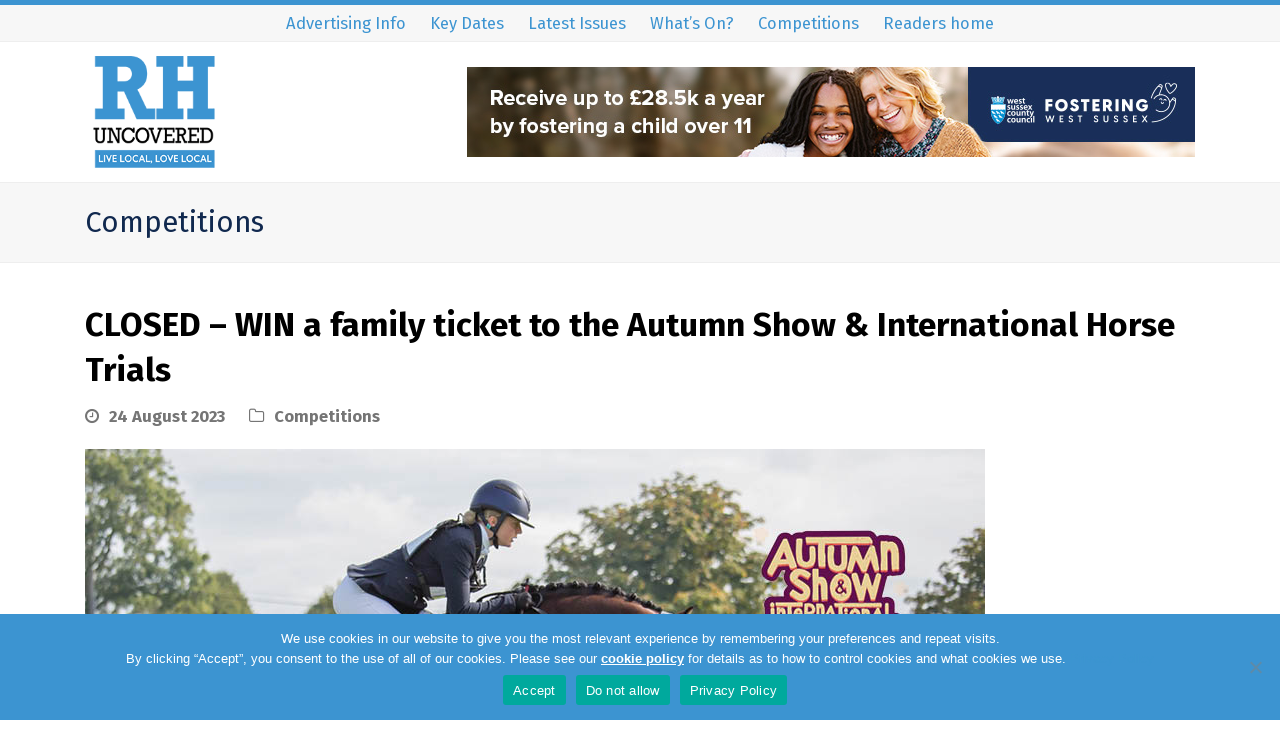

--- FILE ---
content_type: text/html; charset=UTF-8
request_url: https://www.rhuncovered.co.uk/win-a-family-ticket-to-the-autumn-show-international-horse-trials/
body_size: 22015
content:
<!DOCTYPE html>
<html lang="en-GB" class="wpex-color-scheme-default">
<head>
<meta charset="UTF-8">
<script>
var gform;gform||(document.addEventListener("gform_main_scripts_loaded",function(){gform.scriptsLoaded=!0}),document.addEventListener("gform/theme/scripts_loaded",function(){gform.themeScriptsLoaded=!0}),window.addEventListener("DOMContentLoaded",function(){gform.domLoaded=!0}),gform={domLoaded:!1,scriptsLoaded:!1,themeScriptsLoaded:!1,isFormEditor:()=>"function"==typeof InitializeEditor,callIfLoaded:function(o){return!(!gform.domLoaded||!gform.scriptsLoaded||!gform.themeScriptsLoaded&&!gform.isFormEditor()||(gform.isFormEditor()&&console.warn("The use of gform.initializeOnLoaded() is deprecated in the form editor context and will be removed in Gravity Forms 3.1."),o(),0))},initializeOnLoaded:function(o){gform.callIfLoaded(o)||(document.addEventListener("gform_main_scripts_loaded",()=>{gform.scriptsLoaded=!0,gform.callIfLoaded(o)}),document.addEventListener("gform/theme/scripts_loaded",()=>{gform.themeScriptsLoaded=!0,gform.callIfLoaded(o)}),window.addEventListener("DOMContentLoaded",()=>{gform.domLoaded=!0,gform.callIfLoaded(o)}))},hooks:{action:{},filter:{}},addAction:function(o,r,e,t){gform.addHook("action",o,r,e,t)},addFilter:function(o,r,e,t){gform.addHook("filter",o,r,e,t)},doAction:function(o){gform.doHook("action",o,arguments)},applyFilters:function(o){return gform.doHook("filter",o,arguments)},removeAction:function(o,r){gform.removeHook("action",o,r)},removeFilter:function(o,r,e){gform.removeHook("filter",o,r,e)},addHook:function(o,r,e,t,n){null==gform.hooks[o][r]&&(gform.hooks[o][r]=[]);var d=gform.hooks[o][r];null==n&&(n=r+"_"+d.length),gform.hooks[o][r].push({tag:n,callable:e,priority:t=null==t?10:t})},doHook:function(r,o,e){var t;if(e=Array.prototype.slice.call(e,1),null!=gform.hooks[r][o]&&((o=gform.hooks[r][o]).sort(function(o,r){return o.priority-r.priority}),o.forEach(function(o){"function"!=typeof(t=o.callable)&&(t=window[t]),"action"==r?t.apply(null,e):e[0]=t.apply(null,e)})),"filter"==r)return e[0]},removeHook:function(o,r,t,n){var e;null!=gform.hooks[o][r]&&(e=(e=gform.hooks[o][r]).filter(function(o,r,e){return!!(null!=n&&n!=o.tag||null!=t&&t!=o.priority)}),gform.hooks[o][r]=e)}});
</script>

<link rel="profile" href="http://gmpg.org/xfn/11">
<meta name='robots' content='index, follow, max-image-preview:large, max-snippet:-1, max-video-preview:-1' />
<meta name="viewport" content="width=device-width, initial-scale=1">

	<!-- This site is optimized with the Yoast SEO plugin v26.8 - https://yoast.com/product/yoast-seo-wordpress/ -->
	<title>CLOSED - WIN a family ticket to the Autumn Show &amp; International Horse Trials - RH Uncovered</title>
	<meta name="description" content="Saturday 23rd September 2023" />
	<link rel="canonical" href="https://www.rhuncovered.co.uk/win-a-family-ticket-to-the-autumn-show-international-horse-trials/" />
	<meta property="og:locale" content="en_GB" />
	<meta property="og:type" content="article" />
	<meta property="og:title" content="CLOSED - WIN a family ticket to the Autumn Show &amp; International Horse Trials - RH Uncovered" />
	<meta property="og:url" content="https://www.rhuncovered.co.uk/win-a-family-ticket-to-the-autumn-show-international-horse-trials/" />
	<meta property="og:site_name" content="RH Uncovered" />
	<meta property="article:publisher" content="https://www.facebook.com/RHUncovered/" />
	<meta property="article:published_time" content="2023-08-24T05:30:55+00:00" />
	<meta property="article:modified_time" content="2023-09-12T11:59:53+00:00" />
	<meta property="og:image" content="https://www.rhuncovered.co.uk/wp-content/uploads/2023/08/The-Autumn-Show-International-Horse-Trials.jpg" />
	<meta property="og:image:width" content="900" />
	<meta property="og:image:height" content="500" />
	<meta property="og:image:type" content="image/jpeg" />
	<meta name="author" content="David Arnold" />
	<meta name="twitter:label1" content="Written by" />
	<meta name="twitter:data1" content="David Arnold" />
	<meta name="twitter:label2" content="Estimated reading time" />
	<meta name="twitter:data2" content="1 minute" />
	<script type="application/ld+json" class="yoast-schema-graph">{"@context":"https://schema.org","@graph":[{"@type":"Article","@id":"https://www.rhuncovered.co.uk/win-a-family-ticket-to-the-autumn-show-international-horse-trials/#article","isPartOf":{"@id":"https://www.rhuncovered.co.uk/win-a-family-ticket-to-the-autumn-show-international-horse-trials/"},"author":{"name":"David Arnold","@id":"https://www.rhuncovered.co.uk/#/schema/person/fe2506c2e281457c32c94a1d22642018"},"headline":"CLOSED &#8211; WIN a family ticket to the Autumn Show &#038; International Horse Trials","datePublished":"2023-08-24T05:30:55+00:00","dateModified":"2023-09-12T11:59:53+00:00","mainEntityOfPage":{"@id":"https://www.rhuncovered.co.uk/win-a-family-ticket-to-the-autumn-show-international-horse-trials/"},"wordCount":46,"publisher":{"@id":"https://www.rhuncovered.co.uk/#organization"},"image":{"@id":"https://www.rhuncovered.co.uk/win-a-family-ticket-to-the-autumn-show-international-horse-trials/#primaryimage"},"thumbnailUrl":"https://www.rhuncovered.co.uk/wp-content/uploads/2023/08/The-Autumn-Show-International-Horse-Trials.jpg","articleSection":["Competitions"],"inLanguage":"en-GB"},{"@type":"WebPage","@id":"https://www.rhuncovered.co.uk/win-a-family-ticket-to-the-autumn-show-international-horse-trials/","url":"https://www.rhuncovered.co.uk/win-a-family-ticket-to-the-autumn-show-international-horse-trials/","name":"CLOSED - WIN a family ticket to the Autumn Show & International Horse Trials - RH Uncovered","isPartOf":{"@id":"https://www.rhuncovered.co.uk/#website"},"primaryImageOfPage":{"@id":"https://www.rhuncovered.co.uk/win-a-family-ticket-to-the-autumn-show-international-horse-trials/#primaryimage"},"image":{"@id":"https://www.rhuncovered.co.uk/win-a-family-ticket-to-the-autumn-show-international-horse-trials/#primaryimage"},"thumbnailUrl":"https://www.rhuncovered.co.uk/wp-content/uploads/2023/08/The-Autumn-Show-International-Horse-Trials.jpg","datePublished":"2023-08-24T05:30:55+00:00","dateModified":"2023-09-12T11:59:53+00:00","breadcrumb":{"@id":"https://www.rhuncovered.co.uk/win-a-family-ticket-to-the-autumn-show-international-horse-trials/#breadcrumb"},"inLanguage":"en-GB","potentialAction":[{"@type":"ReadAction","target":["https://www.rhuncovered.co.uk/win-a-family-ticket-to-the-autumn-show-international-horse-trials/"]}]},{"@type":"ImageObject","inLanguage":"en-GB","@id":"https://www.rhuncovered.co.uk/win-a-family-ticket-to-the-autumn-show-international-horse-trials/#primaryimage","url":"https://www.rhuncovered.co.uk/wp-content/uploads/2023/08/The-Autumn-Show-International-Horse-Trials.jpg","contentUrl":"https://www.rhuncovered.co.uk/wp-content/uploads/2023/08/The-Autumn-Show-International-Horse-Trials.jpg","width":900,"height":500},{"@type":"BreadcrumbList","@id":"https://www.rhuncovered.co.uk/win-a-family-ticket-to-the-autumn-show-international-horse-trials/#breadcrumb","itemListElement":[{"@type":"ListItem","position":1,"name":"Home","item":"https://www.rhuncovered.co.uk/"},{"@type":"ListItem","position":2,"name":"CLOSED &#8211; WIN a family ticket to the Autumn Show &#038; International Horse Trials"}]},{"@type":"WebSite","@id":"https://www.rhuncovered.co.uk/#website","url":"https://www.rhuncovered.co.uk/","name":"RH Uncovered","description":"Local Community Magazines","publisher":{"@id":"https://www.rhuncovered.co.uk/#organization"},"potentialAction":[{"@type":"SearchAction","target":{"@type":"EntryPoint","urlTemplate":"https://www.rhuncovered.co.uk/?s={search_term_string}"},"query-input":{"@type":"PropertyValueSpecification","valueRequired":true,"valueName":"search_term_string"}}],"inLanguage":"en-GB"},{"@type":"Organization","@id":"https://www.rhuncovered.co.uk/#organization","name":"RH Uncovered","url":"https://www.rhuncovered.co.uk/","logo":{"@type":"ImageObject","inLanguage":"en-GB","@id":"https://www.rhuncovered.co.uk/#/schema/logo/image/","url":"https://www.rhuncovered.co.uk/wp-content/uploads/2020/06/rh-uncovered-og-logo-1200x630-1.png","contentUrl":"https://www.rhuncovered.co.uk/wp-content/uploads/2020/06/rh-uncovered-og-logo-1200x630-1.png","width":1200,"height":630,"caption":"RH Uncovered"},"image":{"@id":"https://www.rhuncovered.co.uk/#/schema/logo/image/"},"sameAs":["https://www.facebook.com/RHUncovered/","https://x.com/RHUncovered","https://www.instagram.com/rhuncovered/","https://www.linkedin.com/company/rh-uncovered-magazine/"]},{"@type":"Person","@id":"https://www.rhuncovered.co.uk/#/schema/person/fe2506c2e281457c32c94a1d22642018","name":"David Arnold","image":{"@type":"ImageObject","inLanguage":"en-GB","@id":"https://www.rhuncovered.co.uk/#/schema/person/image/","url":"https://secure.gravatar.com/avatar/01fe5255816697f03bf2994276e901da18a11b9242fc79fa2cb7d80fc3b4aee3?s=96&d=mm&r=g","contentUrl":"https://secure.gravatar.com/avatar/01fe5255816697f03bf2994276e901da18a11b9242fc79fa2cb7d80fc3b4aee3?s=96&d=mm&r=g","caption":"David Arnold"}}]}</script>
	<!-- / Yoast SEO plugin. -->


<link rel='dns-prefetch' href='//public.tockify.com' />
<link rel='dns-prefetch' href='//fonts.googleapis.com' />
<link rel='dns-prefetch' href='//use.typekit.net' />
<link rel="alternate" type="application/rss+xml" title="RH Uncovered &raquo; Feed" href="https://www.rhuncovered.co.uk/feed/" />
<link rel="alternate" type="application/rss+xml" title="RH Uncovered &raquo; Comments Feed" href="https://www.rhuncovered.co.uk/comments/feed/" />
<link rel="alternate" title="oEmbed (JSON)" type="application/json+oembed" href="https://www.rhuncovered.co.uk/wp-json/oembed/1.0/embed?url=https%3A%2F%2Fwww.rhuncovered.co.uk%2Fwin-a-family-ticket-to-the-autumn-show-international-horse-trials%2F" />
<link rel="alternate" title="oEmbed (XML)" type="text/xml+oembed" href="https://www.rhuncovered.co.uk/wp-json/oembed/1.0/embed?url=https%3A%2F%2Fwww.rhuncovered.co.uk%2Fwin-a-family-ticket-to-the-autumn-show-international-horse-trials%2F&#038;format=xml" />
		<style>
			.lazyload,
			.lazyloading {
				max-width: 100%;
			}
		</style>
		<link rel="preload" href="https://www.rhuncovered.co.uk/wp-content/themes/Total/assets/lib/ticons/fonts/ticons.woff2" type="font/woff2" as="font" crossorigin><link rel="preload" href="https://use.typekit.net/qpg3ayb.css" as="style"><link rel="preload" href="https://use.typekit.net/qpg3ayb.css" as="style"><!-- www.rhuncovered.co.uk is managing ads with Advanced Ads 2.0.16 – https://wpadvancedads.com/ --><script id="digib-ready">
			window.advanced_ads_ready=function(e,a){a=a||"complete";var d=function(e){return"interactive"===a?"loading"!==e:"complete"===e};d(document.readyState)?e():document.addEventListener("readystatechange",(function(a){d(a.target.readyState)&&e()}),{once:"interactive"===a})},window.advanced_ads_ready_queue=window.advanced_ads_ready_queue||[];		</script>
		<style id='wp-img-auto-sizes-contain-inline-css'>
img:is([sizes=auto i],[sizes^="auto," i]){contain-intrinsic-size:3000px 1500px}
/*# sourceURL=wp-img-auto-sizes-contain-inline-css */
</style>
<link rel='stylesheet' id='js_composer_front-css' href='https://www.rhuncovered.co.uk/wp-content/plugins/js_composer/assets/css/js_composer.min.css?ver=7.3' media='all' />
<link rel='stylesheet' id='cookie-notice-front-css' href='https://www.rhuncovered.co.uk/wp-content/plugins/cookie-notice/css/front.min.css?ver=2.5.11' media='all' />
<link rel='stylesheet' id='parent-style-css' href='https://www.rhuncovered.co.uk/wp-content/themes/Total/style.css?ver=5.11.1' media='all' />
<link rel='stylesheet' id='tablepress-default-css' href='https://www.rhuncovered.co.uk/wp-content/tablepress-combined.min.css?ver=40' media='all' />
<link rel='stylesheet' id='wpex-tablepress-css' href='https://www.rhuncovered.co.uk/wp-content/themes/Total/assets/css/wpex-tablepress.css?ver=5.11.1' media='all' />
<link rel='stylesheet' id='wpex-google-font-fira-sans-css' href='//fonts.googleapis.com/css2?family=Fira+Sans:ital,wght@0,100;0,200;0,300;0,400;0,500;0,600;0,700;0,800;0,900;1,100;1,200;1,300;1,400;1,500;1,600;1,700;1,800;1,900&#038;display=swap&#038;subset=latin' media='all' />
<link rel='stylesheet' id='wpex-google-font-roboto-css' href='//fonts.googleapis.com/css2?family=Roboto:ital,wght@0,100;0,200;0,300;0,400;0,500;0,600;0,700;0,800;0,900;1,100;1,200;1,300;1,400;1,500;1,600;1,700;1,800;1,900&#038;display=swap&#038;subset=latin' media='all' />
<link rel='stylesheet' id='typekit-qpg3ayb-css' href='https://use.typekit.net/qpg3ayb.css' media='all' />
<link rel='stylesheet' id='wpex-style-css' href='https://www.rhuncovered.co.uk/wp-content/themes/rhuncovered-child-theme/style.css?ver=5.11.1' media='all' />
<link rel='stylesheet' id='wpex-mobile-menu-breakpoint-max-css' href='https://www.rhuncovered.co.uk/wp-content/themes/Total/assets/css/wpex-mobile-menu-breakpoint-max.css?ver=5.11.1' media='only screen and (max-width:959px)' />
<link rel='stylesheet' id='wpex-mobile-menu-breakpoint-min-css' href='https://www.rhuncovered.co.uk/wp-content/themes/Total/assets/css/wpex-mobile-menu-breakpoint-min.css?ver=5.11.1' media='only screen and (min-width:960px)' />
<link rel='stylesheet' id='wpex-wpbakery-css' href='https://www.rhuncovered.co.uk/wp-content/themes/Total/assets/css/frontend/wpbakery.css?ver=5.11.1' media='all' />
<link rel='stylesheet' id='ticons-css' href='https://www.rhuncovered.co.uk/wp-content/themes/Total/assets/lib/ticons/css/ticons.min.css?ver=1.0.1' media='all' />
<link rel='stylesheet' id='vcex-shortcodes-css' href='https://www.rhuncovered.co.uk/wp-content/themes/Total/assets/css/vcex-shortcodes.css?ver=5.11.1' media='all' />
<link rel='stylesheet' id='tablepress-datatables-buttons-css' href='https://www.rhuncovered.co.uk/wp-content/plugins/tablepress-premium/modules/css/build/datatables.buttons.css?ver=3.2.5' media='all' />
<link rel='stylesheet' id='tablepress-datatables-fixedheader-css' href='https://www.rhuncovered.co.uk/wp-content/plugins/tablepress-premium/modules/css/build/datatables.fixedheader.css?ver=3.2.5' media='all' />
<link rel='stylesheet' id='tablepress-datatables-fixedcolumns-css' href='https://www.rhuncovered.co.uk/wp-content/plugins/tablepress-premium/modules/css/build/datatables.fixedcolumns.css?ver=3.2.5' media='all' />
<link rel='stylesheet' id='tablepress-datatables-scroll-buttons-css' href='https://www.rhuncovered.co.uk/wp-content/plugins/tablepress-premium/modules/css/build/datatables.scroll-buttons.css?ver=3.2.5' media='all' />
<link rel='stylesheet' id='tablepress-responsive-tables-css' href='https://www.rhuncovered.co.uk/wp-content/plugins/tablepress-premium/modules/css/build/responsive-tables.css?ver=3.2.5' media='all' />
<link rel='stylesheet' id='tablepress-datatables-columnfilterwidgets-css' href='https://www.rhuncovered.co.uk/wp-content/plugins/tablepress-premium/modules/css/build/datatables.columnfilterwidgets.css?ver=3.2.5' media='all' />
<link rel='stylesheet' id='gforms_reset_css-css' href='https://www.rhuncovered.co.uk/wp-content/plugins/gravityforms/legacy/css/formreset.min.css?ver=2.9.26' media='all' />
<link rel='stylesheet' id='gforms_formsmain_css-css' href='https://www.rhuncovered.co.uk/wp-content/plugins/gravityforms/legacy/css/formsmain.min.css?ver=2.9.26' media='all' />
<link rel='stylesheet' id='gforms_ready_class_css-css' href='https://www.rhuncovered.co.uk/wp-content/plugins/gravityforms/legacy/css/readyclass.min.css?ver=2.9.26' media='all' />
<link rel='stylesheet' id='gforms_browsers_css-css' href='https://www.rhuncovered.co.uk/wp-content/plugins/gravityforms/legacy/css/browsers.min.css?ver=2.9.26' media='all' />
<link rel='stylesheet' id='wpex-gravity-forms-css' href='https://www.rhuncovered.co.uk/wp-content/themes/Total/assets/css/wpex-gravity-forms.css?ver=5.11.1' media='all' />
<script id="cookie-notice-front-js-before">
var cnArgs = {"ajaxUrl":"https:\/\/www.rhuncovered.co.uk\/wp-admin\/admin-ajax.php","nonce":"43a7b161cb","hideEffect":"fade","position":"bottom","onScroll":false,"onScrollOffset":100,"onClick":false,"cookieName":"cookie_notice_accepted","cookieTime":2147483647,"cookieTimeRejected":2592000,"globalCookie":false,"redirection":false,"cache":false,"revokeCookies":false,"revokeCookiesOpt":"automatic"};

//# sourceURL=cookie-notice-front-js-before
</script>
<script src="https://www.rhuncovered.co.uk/wp-content/plugins/cookie-notice/js/front.min.js?ver=2.5.11" id="cookie-notice-front-js"></script>
<script src="https://www.rhuncovered.co.uk/wp-includes/js/jquery/jquery.min.js?ver=3.7.1" id="jquery-core-js"></script>
<script src="https://www.rhuncovered.co.uk/wp-includes/js/jquery/jquery-migrate.min.js?ver=3.4.1" id="jquery-migrate-js"></script>
<script defer='defer' src="https://www.rhuncovered.co.uk/wp-content/plugins/gravityforms/js/jquery.json.min.js?ver=2.9.26" id="gform_json-js"></script>
<script id="gform_gravityforms-js-extra">
var gf_global = {"gf_currency_config":{"name":"Pound Sterling","symbol_left":"&#163;","symbol_right":"","symbol_padding":" ","thousand_separator":",","decimal_separator":".","decimals":2,"code":"GBP"},"base_url":"https://www.rhuncovered.co.uk/wp-content/plugins/gravityforms","number_formats":[],"spinnerUrl":"https://www.rhuncovered.co.uk/wp-content/plugins/gravityforms/images/spinner.svg","version_hash":"d9b0ed207216b101a246e5963ec72ce1","strings":{"newRowAdded":"New row added.","rowRemoved":"Row removed","formSaved":"The form has been saved.  The content contains the link to return and complete the form."}};
var gform_i18n = {"datepicker":{"days":{"monday":"Mo","tuesday":"Tu","wednesday":"We","thursday":"Th","friday":"Fr","saturday":"Sa","sunday":"Su"},"months":{"january":"January","february":"February","march":"March","april":"April","may":"May","june":"June","july":"July","august":"August","september":"September","october":"October","november":"November","december":"December"},"firstDay":1,"iconText":"Select date"}};
var gf_legacy_multi = {"78":"1"};
var gform_gravityforms = {"strings":{"invalid_file_extension":"This type of file is not allowed. Must be one of the following:","delete_file":"Delete this file","in_progress":"in progress","file_exceeds_limit":"File exceeds size limit","illegal_extension":"This type of file is not allowed.","max_reached":"Maximum number of files reached","unknown_error":"There was a problem while saving the file on the server","currently_uploading":"Please wait for the uploading to complete","cancel":"Cancel","cancel_upload":"Cancel this upload","cancelled":"Cancelled","error":"Error","message":"Message"},"vars":{"images_url":"https://www.rhuncovered.co.uk/wp-content/plugins/gravityforms/images"}};
//# sourceURL=gform_gravityforms-js-extra
</script>
<script id="gform_gravityforms-js-before">

//# sourceURL=gform_gravityforms-js-before
</script>
<script defer='defer' src="https://www.rhuncovered.co.uk/wp-content/plugins/gravityforms/js/gravityforms.min.js?ver=2.9.26" id="gform_gravityforms-js"></script>
<script defer='defer' src="https://www.rhuncovered.co.uk/wp-content/plugins/gravityforms/assets/js/dist/utils.min.js?ver=48a3755090e76a154853db28fc254681" id="gform_gravityforms_utils-js"></script>
<script></script><link rel="https://api.w.org/" href="https://www.rhuncovered.co.uk/wp-json/" /><link rel="alternate" title="JSON" type="application/json" href="https://www.rhuncovered.co.uk/wp-json/wp/v2/posts/29444" /><link rel="EditURI" type="application/rsd+xml" title="RSD" href="https://www.rhuncovered.co.uk/xmlrpc.php?rsd" />

<link rel='shortlink' href='https://www.rhuncovered.co.uk/?p=29444' />

		<!-- GA Google Analytics @ https://m0n.co/ga -->
		<script async src="https://www.googletagmanager.com/gtag/js?id=G-LBM9N0J83W"></script>
		<script>
			window.dataLayer = window.dataLayer || [];
			function gtag(){dataLayer.push(arguments);}
			gtag('js', new Date());
			gtag('config', 'G-LBM9N0J83W');
		</script>

			<script>
			document.documentElement.className = document.documentElement.className.replace('no-js', 'js');
		</script>
				<style>
			.no-js img.lazyload {
				display: none;
			}

			figure.wp-block-image img.lazyloading {
				min-width: 150px;
			}

			.lazyload,
			.lazyloading {
				--smush-placeholder-width: 100px;
				--smush-placeholder-aspect-ratio: 1/1;
				width: var(--smush-image-width, var(--smush-placeholder-width)) !important;
				aspect-ratio: var(--smush-image-aspect-ratio, var(--smush-placeholder-aspect-ratio)) !important;
			}

						.lazyload, .lazyloading {
				opacity: 0;
			}

			.lazyloaded {
				opacity: 1;
				transition: opacity 400ms;
				transition-delay: 0ms;
			}

					</style>
		<link rel="icon" href="https://www.rhuncovered.co.uk/wp-content/uploads/2020/04/rhu-fav-32.png" sizes="32x32"><link rel="shortcut icon" href="https://www.rhuncovered.co.uk/wp-content/uploads/2020/04/rhu-fav-32.png"><link rel="apple-touch-icon" href="https://www.rhuncovered.co.uk/wp-content/uploads/2020/04/rhu-fav-57.png" sizes="57x57" ><link rel="apple-touch-icon" href="https://www.rhuncovered.co.uk/wp-content/uploads/2020/04/rhu-fav-76.png" sizes="76x76" ><link rel="apple-touch-icon" href="https://www.rhuncovered.co.uk/wp-content/uploads/2020/04/rhu-fav-120.png" sizes="120x120"><link rel="apple-touch-icon" href="https://www.rhuncovered.co.uk/wp-content/uploads/2020/04/rhu-fav-152.png" sizes="114x114"><meta name="redi-version" content="1.2.7" /><noscript><style>body:not(.content-full-screen) .wpex-vc-row-stretched[data-vc-full-width-init="false"]{visibility:visible;}</style></noscript><script>function setREVStartSize(e){
			//window.requestAnimationFrame(function() {
				window.RSIW = window.RSIW===undefined ? window.innerWidth : window.RSIW;
				window.RSIH = window.RSIH===undefined ? window.innerHeight : window.RSIH;
				try {
					var pw = document.getElementById(e.c).parentNode.offsetWidth,
						newh;
					pw = pw===0 || isNaN(pw) || (e.l=="fullwidth" || e.layout=="fullwidth") ? window.RSIW : pw;
					e.tabw = e.tabw===undefined ? 0 : parseInt(e.tabw);
					e.thumbw = e.thumbw===undefined ? 0 : parseInt(e.thumbw);
					e.tabh = e.tabh===undefined ? 0 : parseInt(e.tabh);
					e.thumbh = e.thumbh===undefined ? 0 : parseInt(e.thumbh);
					e.tabhide = e.tabhide===undefined ? 0 : parseInt(e.tabhide);
					e.thumbhide = e.thumbhide===undefined ? 0 : parseInt(e.thumbhide);
					e.mh = e.mh===undefined || e.mh=="" || e.mh==="auto" ? 0 : parseInt(e.mh,0);
					if(e.layout==="fullscreen" || e.l==="fullscreen")
						newh = Math.max(e.mh,window.RSIH);
					else{
						e.gw = Array.isArray(e.gw) ? e.gw : [e.gw];
						for (var i in e.rl) if (e.gw[i]===undefined || e.gw[i]===0) e.gw[i] = e.gw[i-1];
						e.gh = e.el===undefined || e.el==="" || (Array.isArray(e.el) && e.el.length==0)? e.gh : e.el;
						e.gh = Array.isArray(e.gh) ? e.gh : [e.gh];
						for (var i in e.rl) if (e.gh[i]===undefined || e.gh[i]===0) e.gh[i] = e.gh[i-1];
											
						var nl = new Array(e.rl.length),
							ix = 0,
							sl;
						e.tabw = e.tabhide>=pw ? 0 : e.tabw;
						e.thumbw = e.thumbhide>=pw ? 0 : e.thumbw;
						e.tabh = e.tabhide>=pw ? 0 : e.tabh;
						e.thumbh = e.thumbhide>=pw ? 0 : e.thumbh;
						for (var i in e.rl) nl[i] = e.rl[i]<window.RSIW ? 0 : e.rl[i];
						sl = nl[0];
						for (var i in nl) if (sl>nl[i] && nl[i]>0) { sl = nl[i]; ix=i;}
						var m = pw>(e.gw[ix]+e.tabw+e.thumbw) ? 1 : (pw-(e.tabw+e.thumbw)) / (e.gw[ix]);
						newh =  (e.gh[ix] * m) + (e.tabh + e.thumbh);
					}
					var el = document.getElementById(e.c);
					if (el!==null && el) el.style.height = newh+"px";
					el = document.getElementById(e.c+"_wrapper");
					if (el!==null && el) {
						el.style.height = newh+"px";
						el.style.display = "block";
					}
				} catch(e){
					console.log("Failure at Presize of Slider:" + e)
				}
			//});
		  };</script>
		<style id="wp-custom-css">
			/* General Styles */p a{font-weight:bold}.banner-align-middle{text-align:center}.testimonial-min-height{min-height:380px}.testimonial-bottom-min-height{min-height:140px}/* Top Bar */#top-bar-wrap{border-top:5px solid #3c94d1}/* Main Menu */#site-navigation-wrap{border-top:5px solid #3c94d1}.edition-menu{}.crawley-edition-nav{background:var(--wpex-palette-30405-color)}.horsham-edition-nav{background:var(--wpex-palette-30406-color)}.east-grinstead-edition-nav{background:var(--wpex-palette-30407-color)}.haywards-heath-edition-nav{background:var(--wpex-palette-30408-color)}.burgess-hill-edition-nav{background:var(--wpex-palette-30409-color)}.reigate-edition-nav{background:var(--wpex-palette-30410-color)}.horley-edition-nav{background:var(--wpex-palette-30411-color)}/* Footer */.site-footer{border-top:5px solid #3c94d1}/* Event Calendar Customisations */.tribe-common--breakpoint-medium.tribe-events .tribe-events-l-container{padding-top:20px !important;padding-bottom:20px !important}.tribe-events .tribe-events-l-container{padding-top:20px !important;padding-bottom:20px !important}.tribe-events-c-ical__link{border-color:#3c94d1 !important;color:#3c94d1 !important}.tribe-events-c-ical__link:hover{background-color:#3c94d1 !important;color:#FFF !important}.tribe-common-c-btn{background-color:#3c94d1 !important}/* General Custom Styles */.vcex-blog-entry-inner,.rhu-box-shadow{box-shadow:0 4px 8px 0 rgba(0,0,0,0.2),0 6px 20px 0 rgba(0,0,0,0.19)}.overlay-title-center{background:rgba(60,148,209,0.6) !important}.fira-sans-thin{font-family:"Fira Sans",sans-serif;font-weight:100;font-style:normal}.fira-sans-extralight{font-family:"Fira Sans",sans-serif;font-weight:200;font-style:normal}.fira-sans-light{font-family:"Fira Sans",sans-serif;font-weight:300;font-style:normal}.fira-sans-regular{font-family:"Fira Sans",sans-serif;font-weight:400;font-style:normal}.fira-sans-medium{font-family:"Fira Sans",sans-serif;font-weight:500;font-style:normal}.fira-sans-semibold{font-family:"Fira Sans",sans-serif;font-weight:600;font-style:normal}.fira-sans-bold{font-family:"Fira Sans",sans-serif;font-weight:700;font-style:normal}.fira-sans-extrabold{font-family:"Fira Sans",sans-serif;font-weight:800;font-style:normal}.fira-sans-black{font-family:"Fira Sans",sans-serif;font-weight:900;font-style:normal}.fira-sans-thin-italic{font-family:"Fira Sans",sans-serif;font-weight:100;font-style:italic}.fira-sans-extralight-italic{font-family:"Fira Sans",sans-serif;font-weight:200;font-style:italic}.fira-sans-light-italic{font-family:"Fira Sans",sans-serif;font-weight:300;font-style:italic}.fira-sans-regular-italic{font-family:"Fira Sans",sans-serif;font-weight:400;font-style:italic}.fira-sans-medium-italic{font-family:"Fira Sans",sans-serif;font-weight:500;font-style:italic}.fira-sans-semibold-italic{font-family:"Fira Sans",sans-serif;font-weight:600;font-style:italic}.fira-sans-bold-italic{font-family:"Fira Sans",sans-serif;font-weight:700;font-style:italic}.fira-sans-extrabold-italic{font-family:"Fira Sans",sans-serif;font-weight:800;font-style:italic}.fira-sans-black-italic{font-family:"Fira Sans",sans-serif;font-weight:900;font-style:italic}		</style>
		<noscript><style> .wpb_animate_when_almost_visible { opacity: 1; }</style></noscript><style data-type="wpex-css" id="wpex-css">/*VC META CSS*/.vc_custom_1740054217515{padding-bottom:5px !important;background-color:#3c95d0 !important}.vc_custom_1742313603034{padding-bottom:30px !important;padding-left:0px !important;background-color:#11294f !important}.vc_custom_1742312622865{padding-left:10px !important}.vc_custom_1742312942723{padding-right:10px !important}.vc_custom_1742559534558{margin-bottom:15px !important;padding-top:10px !important}.vc_custom_1742307631500{margin-bottom:5px !important;padding-top:-5px !important}.vc_custom_1742307622883{margin-bottom:5px !important;padding-top:0px !important}.vc_custom_1742307610827{margin-bottom:5px !important;padding-top:0px !important}.vc_custom_1742307712322{margin-top:0px !important;margin-bottom:0px !important;padding-top:15px !important;padding-bottom:010px !important;padding-left:0px !important}.vc_custom_1742308720738{margin-bottom:10px !important;border-radius:25px !important}.vc_custom_1742308633362{margin-bottom:1px !important;padding-top:1px !important}.vc_custom_1741798810518{padding-top:5px !important;padding-bottom:10px !important}.vc_custom_1742559477293{margin-bottom:15px !important;padding-top:10px !important}.vc_custom_1742308468925{margin-bottom:5px !important;padding-top:-5px !important;padding-right:0px !important;padding-left:30px !important}.vc_custom_1742307527764{margin-bottom:5px !important;padding-top:-5px !important;padding-right:0px !important;padding-left:30px !important}.vc_custom_1742307538597{margin-bottom:5px !important;padding-top:-5px !important;padding-right:0px !important;padding-left:30px !important}.vc_custom_1742307551054{margin-bottom:5px !important;padding-top:-5px !important;padding-left:30px !important}.vc_custom_1742307826650{margin-top:165px !important}/*COLOR PALETTE*/:root{--wpex-palette-30412-color:#3c95d0;--wpex-palette-32716-color:#ffda91;--wpex-palette-32715-color:#ffb740;--wpex-palette-32714-color:#ff9996;--wpex-palette-32281-color:#ffffff;--wpex-palette-31565-color:#11294f;--wpex-palette-31518-color:#11294f;--wpex-palette-31517-color:#323a3f;--wpex-palette-30417-color:#bfbebf;--wpex-palette-30416-color:#fafafa;--wpex-palette-30415-color:#c7dcc1;--wpex-palette-30414-color:#c5e1f4;--wpex-palette-30413-color:#2f7700;--wpex-palette-30411-color:#f2750e;--wpex-palette-30410-color:#f43535;--wpex-palette-30409-color:#fc0f89;--wpex-palette-30408-color:#8a70ae;--wpex-palette-30407-color:#16bf6b;--wpex-palette-30406-color:#086788;--wpex-palette-30405-color:#ffb740}.has-palette-30412-background-color,.wp-block-button__link.has-palette-30412-background-color{background-color:var(--wpex-palette-30412-color)}.has-palette-30412-color,.wp-block-button__link.has-palette-30412-color{color:var(--wpex-palette-30412-color)}.has-palette-32716-background-color,.wp-block-button__link.has-palette-32716-background-color{background-color:var(--wpex-palette-32716-color)}.has-palette-32716-color,.wp-block-button__link.has-palette-32716-color{color:var(--wpex-palette-32716-color)}.has-palette-32715-background-color,.wp-block-button__link.has-palette-32715-background-color{background-color:var(--wpex-palette-32715-color)}.has-palette-32715-color,.wp-block-button__link.has-palette-32715-color{color:var(--wpex-palette-32715-color)}.has-palette-32714-background-color,.wp-block-button__link.has-palette-32714-background-color{background-color:var(--wpex-palette-32714-color)}.has-palette-32714-color,.wp-block-button__link.has-palette-32714-color{color:var(--wpex-palette-32714-color)}.has-palette-32281-background-color,.wp-block-button__link.has-palette-32281-background-color{background-color:var(--wpex-palette-32281-color)}.has-palette-32281-color,.wp-block-button__link.has-palette-32281-color{color:var(--wpex-palette-32281-color)}.has-palette-31565-background-color,.wp-block-button__link.has-palette-31565-background-color{background-color:var(--wpex-palette-31565-color)}.has-palette-31565-color,.wp-block-button__link.has-palette-31565-color{color:var(--wpex-palette-31565-color)}.has-palette-31518-background-color,.wp-block-button__link.has-palette-31518-background-color{background-color:var(--wpex-palette-31518-color)}.has-palette-31518-color,.wp-block-button__link.has-palette-31518-color{color:var(--wpex-palette-31518-color)}.has-palette-31517-background-color,.wp-block-button__link.has-palette-31517-background-color{background-color:var(--wpex-palette-31517-color)}.has-palette-31517-color,.wp-block-button__link.has-palette-31517-color{color:var(--wpex-palette-31517-color)}.has-palette-30417-background-color,.wp-block-button__link.has-palette-30417-background-color{background-color:var(--wpex-palette-30417-color)}.has-palette-30417-color,.wp-block-button__link.has-palette-30417-color{color:var(--wpex-palette-30417-color)}.has-palette-30416-background-color,.wp-block-button__link.has-palette-30416-background-color{background-color:var(--wpex-palette-30416-color)}.has-palette-30416-color,.wp-block-button__link.has-palette-30416-color{color:var(--wpex-palette-30416-color)}.has-palette-30415-background-color,.wp-block-button__link.has-palette-30415-background-color{background-color:var(--wpex-palette-30415-color)}.has-palette-30415-color,.wp-block-button__link.has-palette-30415-color{color:var(--wpex-palette-30415-color)}.has-palette-30414-background-color,.wp-block-button__link.has-palette-30414-background-color{background-color:var(--wpex-palette-30414-color)}.has-palette-30414-color,.wp-block-button__link.has-palette-30414-color{color:var(--wpex-palette-30414-color)}.has-palette-30413-background-color,.wp-block-button__link.has-palette-30413-background-color{background-color:var(--wpex-palette-30413-color)}.has-palette-30413-color,.wp-block-button__link.has-palette-30413-color{color:var(--wpex-palette-30413-color)}.has-palette-30411-background-color,.wp-block-button__link.has-palette-30411-background-color{background-color:var(--wpex-palette-30411-color)}.has-palette-30411-color,.wp-block-button__link.has-palette-30411-color{color:var(--wpex-palette-30411-color)}.has-palette-30410-background-color,.wp-block-button__link.has-palette-30410-background-color{background-color:var(--wpex-palette-30410-color)}.has-palette-30410-color,.wp-block-button__link.has-palette-30410-color{color:var(--wpex-palette-30410-color)}.has-palette-30409-background-color,.wp-block-button__link.has-palette-30409-background-color{background-color:var(--wpex-palette-30409-color)}.has-palette-30409-color,.wp-block-button__link.has-palette-30409-color{color:var(--wpex-palette-30409-color)}.has-palette-30408-background-color,.wp-block-button__link.has-palette-30408-background-color{background-color:var(--wpex-palette-30408-color)}.has-palette-30408-color,.wp-block-button__link.has-palette-30408-color{color:var(--wpex-palette-30408-color)}.has-palette-30407-background-color,.wp-block-button__link.has-palette-30407-background-color{background-color:var(--wpex-palette-30407-color)}.has-palette-30407-color,.wp-block-button__link.has-palette-30407-color{color:var(--wpex-palette-30407-color)}.has-palette-30406-background-color,.wp-block-button__link.has-palette-30406-background-color{background-color:var(--wpex-palette-30406-color)}.has-palette-30406-color,.wp-block-button__link.has-palette-30406-color{color:var(--wpex-palette-30406-color)}.has-palette-30405-background-color,.wp-block-button__link.has-palette-30405-background-color{background-color:var(--wpex-palette-30405-color)}.has-palette-30405-color,.wp-block-button__link.has-palette-30405-color{color:var(--wpex-palette-30405-color)}/*TYPOGRAPHY*/body{font-family:"Fira Sans",sans-serif;font-size:18px}#site-logo .site-logo-text{font-family:"Roboto",sans-serif}:root{--wpex-btn-font-family:"Fira Sans",sans-serif;--wpex-btn-font-weight:700}#top-bar-content{font-family:"Fira Sans",sans-serif;font-weight:400}.header-aside-content{font-family:"Fira Sans",sans-serif;font-weight:700}.main-navigation-ul .link-inner{font-family:"Fira Sans",sans-serif;font-weight:600;font-style:normal}.main-navigation-ul .sub-menu .link-inner{font-family:"Fira Sans",sans-serif;font-weight:400}.wpex-mobile-menu,#sidr-main{font-family:"Fira Sans",sans-serif;font-weight:400;font-size:18px}.page-header .page-header-title{font-family:"Fira Sans",sans-serif;font-weight:400}.blog-entry .meta{font-family:"Fira Sans",sans-serif;font-weight:700}.blog-entry-excerpt{font-family:"Fira Sans",sans-serif}body.single-post .single-post-title{font-family:"Fira Sans",sans-serif;font-weight:700;color:#000000}.single-post .meta{font-family:"Fira Sans",sans-serif;font-weight:700}.sidebar-box .widget-title{font-family:"Fira Sans",sans-serif;font-weight:700;margin:0 0 20px 0;}:root{--wpex-heading-font-family:"Fira Sans",sans-serif;--wpex-heading-font-weight:400;--wpex-heading-color:#11294f}.theme-heading{font-family:"Fira Sans",sans-serif;font-weight:700;margin:0 0 20px 0;}.vcex-heading{font-family:"Fira Sans",sans-serif}h1,.wpex-h1{font-family:"Fira Sans",sans-serif;font-weight:700;font-style:normal;font-size:46px;color:#004472;margin:0 0 20px 0;}h2,.wpex-h2{font-family:"Fira Sans",sans-serif;font-weight:700;font-style:normal;font-size:24px;color:#11294f;margin:0 0 20px 0;}h3,.wpex-h3{font-family:"Fira Sans",sans-serif;font-weight:800;font-size:35px;color:#ffffff;margin:0 0 20px 0;}h4,.wpex-h4{font-family:"Fira Sans",sans-serif;font-weight:800;font-style:normal;font-size:50px;color:#ffffff;margin-top:0px;margin-right:0px;margin-bottom:30px;margin-left:0;}.single-blog-content,.vcex-post-content-c,.wpb_text_column,body.no-composer .single-content,.woocommerce-Tabs-panel--description{font-family:"Fira Sans",sans-serif}@media(max-width:1024px){h3,.wpex-h3{font-size:30px}h4,.wpex-h4{font-size:50px}}@media(max-width:959px){h1,.wpex-h1{font-size:36px}h3,.wpex-h3{font-size:20px}h4,.wpex-h4{font-size:40px}}@media(max-width:767px){h1,.wpex-h1{font-size:24px}h2,.wpex-h2{font-size:18px}h3,.wpex-h3{font-size:20px}h4,.wpex-h4{font-size:30px}}@media(max-width:479px){h1,.wpex-h1{font-size:24px}h2,.wpex-h2{font-size:18px}h3,.wpex-h3{font-size:20px}h4,.wpex-h4{font-size:30px}}/*ADVANCED STYLING CSS*/#site-logo .logo-img{max-height:130px;width:auto}/*CUSTOMIZER STYLING*/:root{--wpex-accent:#3c94d1;--wpex-accent-alt:#3c94d1;--wpex-link-color:#3c95d0;--wpex-hover-heading-link-color:#3c95d0;--wpex-btn-color:#ffffff;--wpex-hover-btn-color:#ffffff;--wpex-btn-bg:#3c95d0;--wpex-hover-btn-bg:#11294f;--wpex-pagination-font-size:16px;--wpex-pagination-link-padding:10px 15px 10px 15px;--wpex-hover-pagination-link-color:#ffffff;--wpex-active-pagination-link-color:#ffffff;--wpex-active-pagination-link-color:#ffffff;--wpex-hover-pagination-link-bg:#63a9da;--wpex-active-pagination-link-bg:#63a9da;--wpex-active-pagination-link-bg:#3c94d1;--wpex-dropmenu-colored-top-border-color:#3c94d1;--wpex-vc-column-inner-margin-bottom:30px}#site-scroll-top{border-radius:5px!important;background-color:#63a9da;color:#ffffff}#site-scroll-top:hover{background-color:#3c94d1;color:#ffffff}.wpex-has-primary-bottom-spacing #primary{padding-bottom:30px}:root,.boxed-main-layout.wpex-responsive #wrap{--wpex-container-width:1110px}#top-bar-wrap{background-color:#f7f7f7}.wpex-top-bar-sticky{background-color:#f7f7f7}#top-bar{--wpex-link-color:#3c94d1;padding-top:5px;padding-bottom:5px}.header-padding{padding-top:5px;padding-bottom:5px}#site-navigation-wrap{--wpex-main-nav-bg:#11294f;--wpex-main-nav-link-color:#ffffff;--wpex-hover-main-nav-link-color:#ffffff;--wpex-active-main-nav-link-color:#ffffff;--wpex-hover-main-nav-link-color:#eeee22;--wpex-active-main-nav-link-color:#004472;--wpex-active-main-nav-link-bg:#ffffff;--wpex-hover-dropmenu-link-bg:#f7f7f7}#sidr-main,.sidr-class-dropdown-menu ul{background-color:#3c94d1}#sidr-main{color:#ffffff;--wpex-link-color:#ffffff;--wpex-text-2:#ffffff}#footer-bottom{background-color:#11294f}</style><link rel='stylesheet' id='rs-plugin-settings-css' href='//www.rhuncovered.co.uk/wp-content/plugins/revslider/sr6/assets/css/rs6.css?ver=6.7.9' media='all' />
<style id='rs-plugin-settings-inline-css'>
#rs-demo-id {}
/*# sourceURL=rs-plugin-settings-inline-css */
</style>
</head>

<body class="wp-singular post-template-default single single-post postid-29444 single-format-standard wp-custom-logo wp-embed-responsive wp-theme-Total wp-child-theme-rhuncovered-child-theme cookies-not-set wpex-theme wpex-responsive full-width-main-layout has-composer wpex-live-site site-full-width content-full-width has-topbar post-in-category-competitions sidebar-widget-icons hasnt-overlay-header wpex-antialiased wpex-mobile-toggle-menu-icon_buttons has-mobile-menu wpex-share-p-horizontal wpex-no-js wpb-js-composer js-comp-ver-7.3 vc_responsive aa-prefix-digib-">

	
<a href="#content" class="skip-to-content wpex-absolute wpex-opacity-0 wpex-no-underline">Skip to content</a>

	
	<span data-ls_id="#site_top" tabindex="-1"></span>
	<div id="outer-wrap" class="wpex-overflow-clip">

		
		<div id="wrap" class="wpex-clr">

			

	
		<div id="top-bar-wrap" class="wpex-border-b wpex-border-main wpex-border-solid wpex-text-sm hide-at-mm-breakpoint textcenter wpex-print-hidden">

			<div id="top-bar" class="container wpex-relative wpex-py-15 wpex-text-center">
	<div id="top-bar-content" class="top-bar-centered wpex-clr"><ul id="menu-top-bar-menu" class="top-bar-menu wpex-inline-block wpex-m-0 wpex-list-none wpex-last-mr-0"><li id="menu-item-35201" class="menu-item menu-item-type-custom menu-item-object-custom menu-item-35201"><a href="https://www.rhuncovered.co.uk/b2b-sv001-home/"><span class="link-inner">Advertising Info</span></a></li>
<li id="menu-item-35421" class="menu-item menu-item-type-custom menu-item-object-custom menu-item-35421"><a href="https://www.rhuncovered.co.uk/b2b-sv007-key-dates/"><span class="link-inner">Key Dates</span></a></li>
<li id="menu-item-35422" class="menu-item menu-item-type-custom menu-item-object-custom menu-item-35422"><a href="https://www.rhuncovered.co.uk/b2b-sv011-latest-issues/"><span class="link-inner">Latest Issues</span></a></li>
<li id="menu-item-27559" class="menu-item menu-item-type-post_type menu-item-object-page menu-item-27559"><a href="https://www.rhuncovered.co.uk/whats-on/"><span class="link-inner">What’s On?</span></a></li>
<li id="menu-item-21508" class="menu-item menu-item-type-post_type menu-item-object-page menu-item-21508"><a href="https://www.rhuncovered.co.uk/competitions/"><span class="link-inner">Competitions</span></a></li>
<li id="menu-item-35273" class="menu-item menu-item-type-custom menu-item-object-custom menu-item-35273"><a href="https://www.rhuncovered.co.uk/b2c-home/"><span class="link-inner">Readers home</span></a></li>
</ul></div>

</div>

		</div>

	


	<header id="site-header" class="header-two wpex-dropdown-style-minimal-sq wpex-dropdowns-shadow-five dyn-styles wpex-print-hidden wpex-relative wpex-clr">

		
		<div id="site-header-inner" class="header-two-inner header-padding container wpex-relative wpex-h-100 wpex-py-30 wpex-clr">
<div id="site-logo" class="site-branding header-two-logo logo-padding wpex-table">
	<div id="site-logo-inner" class="wpex-table-cell wpex-align-middle wpex-clr"><a id="site-logo-link" href="https://www.rhuncovered.co.uk/" rel="home" class="main-logo"><img src="https://www.rhuncovered.co.uk/wp-content/uploads/2019/12/rh-uncovered-logo-200x189.png" alt="RH Uncovered" class="logo-img" width="200" height="130" data-no-retina data-skip-lazy fetchpriority="high"></a></div>

</div>
<style>.vc_custom_1576603585894{padding-top: 20px !important;}</style>
	<aside id="header-aside" class="header-two-aside hide-at-mm-breakpoint">
		<div class="header-aside-content wpex-clr"><div class="vc_row wpb_row vc_row-fluid vc_row-o-content-middle vc_row-flex visible-desktop no-bottom-margins"><div class="wpb_column vc_column_container vc_col-sm-12"><div class="vc_column-inner vc_custom_1576603585894"><div class="wpb_wrapper"><div class="vcex-shortcode wpex-clr"><a href="https://fosteringwestsussex.org.uk/" target="_blank" aria-label="WSCC Fostering"><img src="https://www.rhuncovered.co.uk/wp-content/uploads/2023/03/2303-WSCC-RH-Uncovered-Banner-Graphic-top-right.jpg" alt="WSCC Fostering"  class="no-lazyload" width="728" height="90"   /></a></div></div></div></div></div></div>
			</aside>


<div id="mobile-menu" class="wpex-mobile-menu-toggle show-at-mm-breakpoint wpex-flex wpex-items-center wpex-absolute wpex-top-50 -wpex-translate-y-50 wpex-right-0">
	<div class="wpex-inline-flex wpex-items-center">
						<a href="#" class="mobile-menu-toggle" role="button" aria-label="Toggle mobile menu" aria-expanded="false"><span class="mobile-menu-toggle__icon wpex-flex"><span class="wpex-hamburger-icon wpex-hamburger-icon--inactive wpex-hamburger-icon--animate" aria-hidden="true"><span></span></span></span></a>			</div>
</div></div>

		
	</header>



			
			<main id="main" class="site-main wpex-clr">

				
<header class="page-header default-page-header wpex-relative wpex-mb-40 wpex-surface-2 wpex-py-20 wpex-border-t wpex-border-b wpex-border-solid wpex-border-surface-3 wpex-text-2 wpex-supports-mods">

	
	<div class="page-header-inner container">
<div class="page-header-content">

<span class="page-header-title wpex-block wpex-m-0 wpex-text-2xl">

	<span>Competitions</span>

</span>

</div></div>

	
</header>


	<div id="content-wrap" class="container wpex-clr">

		
		<div id="primary" class="content-area wpex-clr">

			
			<div id="content" class="site-content wpex-clr">

				
				
<article id="single-blocks" class="single-blog-article wpex-first-mt-0 wpex-clr">
<header class="single-blog-header wpex-mb-10">
	<h1 class="single-post-title entry-title wpex-text-3xl">CLOSED &#8211; WIN a family ticket to the Autumn Show &#038; International Horse Trials</h1>
</header>
<ul class="meta wpex-text-sm wpex-text-3 wpex-mb-20 wpex-last-mr-0">    <li class="meta-date"><span class="meta-icon ticon ticon-clock-o" aria-hidden="true"></span><time class="updated" datetime="2023-08-24">24 August 2023</time></li>
<li class="meta-category"><span class="meta-icon ticon ticon-folder-o" aria-hidden="true"></span><span><a class="term-153" href="https://www.rhuncovered.co.uk/category/competitions/">Competitions</a></span></li></ul>

	<div id="post-media" class="single-blog-media single-media wpex-relative wpex-mb-20">

	<img class="blog-single-media-img wpex-align-middle lazyload" decoding="async" data-src="https://www.rhuncovered.co.uk/wp-content/uploads/2023/08/The-Autumn-Show-International-Horse-Trials.jpg" alt="" data-srcset="https://www.rhuncovered.co.uk/wp-content/uploads/2023/08/The-Autumn-Show-International-Horse-Trials.jpg 900w, https://www.rhuncovered.co.uk/wp-content/uploads/2023/08/The-Autumn-Show-International-Horse-Trials-768x427.jpg 768w" width="900" height="500" src="[data-uri]" style="--smush-placeholder-width: 900px; --smush-placeholder-aspect-ratio: 900/500;">

</div>


<div class="single-blog-content single-content entry wpex-mt-20 wpex-mb-40 wpex-clr"><div class="wpb-content-wrapper"><div class="vc_row wpb_row vc_row-fluid"><div class="wpb_column vc_column_container vc_col-sm-12"><div class="vc_column-inner"><div class="wpb_wrapper">
	<div class="wpb_text_column wpb_content_element " >
		<div class="wpb_wrapper">
			<p>Saturday 23rd September 2023</p>

		</div>
	</div>
</div></div></div></div><div class="vc_row wpb_row vc_row-fluid"><div class="wpb_column vc_column_container vc_col-sm-12"><div class="vc_column-inner"><div class="wpb_wrapper">
                <div class='gf_browser_chrome gform_wrapper gform_legacy_markup_wrapper gform-theme--no-framework' data-form-theme='legacy' data-form-index='0' id='gform_wrapper_78' ><form method='post' enctype='multipart/form-data'  id='gform_78'  action='/win-a-family-ticket-to-the-autumn-show-international-horse-trials/' data-formid='78' novalidate>
                        <div class='gform-body gform_body'><ul id='gform_fields_78' class='gform_fields top_label form_sublabel_below description_below validation_below'><li id="field_78_1" class="gfield gfield--type-html gfield_html gfield_html_formatted gfield_no_follows_desc field_sublabel_below gfield--no-description field_description_below field_validation_below gfield_visibility_visible"  ><h2>What is the location of this years Autumn Show and International Horse Trials? 
<h2/></li><li id="field_78_8" class="gfield gfield--type-radio gfield--type-choice gfield--width-full gfield_contains_required field_sublabel_below gfield--no-description field_description_below field_validation_below gfield_visibility_visible"  ><label class='gfield_label gform-field-label' >Answer<span class="gfield_required"><span class="gfield_required gfield_required_asterisk">*</span></span></label><div class='ginput_container ginput_container_radio'><ul class='gfield_radio' id='input_78_8'>
			<li class='gchoice gchoice_78_8_0'>
				<input name='input_8' type='radio' value='The South of England Showground'  id='choice_78_8_0'    />
				<label for='choice_78_8_0' id='label_78_8_0' class='gform-field-label gform-field-label--type-inline'>The South of England Showground</label>
			</li>
			<li class='gchoice gchoice_78_8_1'>
				<input name='input_8' type='radio' value='Lingfield Racecourse'  id='choice_78_8_1'    />
				<label for='choice_78_8_1' id='label_78_8_1' class='gform-field-label gform-field-label--type-inline'>Lingfield Racecourse</label>
			</li>
			<li class='gchoice gchoice_78_8_2'>
				<input name='input_8' type='radio' value='Goodwood House'  id='choice_78_8_2'    />
				<label for='choice_78_8_2' id='label_78_8_2' class='gform-field-label gform-field-label--type-inline'>Goodwood House</label>
			</li></ul></div></li><li id="field_78_3" class="gfield gfield--type-name gfield_contains_required field_sublabel_below gfield--no-description field_description_below field_validation_below gfield_visibility_visible"  ><label class='gfield_label gform-field-label gfield_label_before_complex' >Name<span class="gfield_required"><span class="gfield_required gfield_required_asterisk">*</span></span></label><div class='ginput_complex ginput_container ginput_container--name no_prefix has_first_name no_middle_name has_last_name no_suffix gf_name_has_2 ginput_container_name gform-grid-row' id='input_78_3'>
                            
                            <span id='input_78_3_3_container' class='name_first gform-grid-col gform-grid-col--size-auto' >
                                                    <input type='text' name='input_3.3' id='input_78_3_3' value=''   aria-required='true'     />
                                                    <label for='input_78_3_3' class='gform-field-label gform-field-label--type-sub '>First</label>
                                                </span>
                            
                            <span id='input_78_3_6_container' class='name_last gform-grid-col gform-grid-col--size-auto' >
                                                    <input type='text' name='input_3.6' id='input_78_3_6' value=''   aria-required='true'     />
                                                    <label for='input_78_3_6' class='gform-field-label gform-field-label--type-sub '>Last</label>
                                                </span>
                            
                        </div></li><li id="field_78_5" class="gfield gfield--type-text gfield_contains_required field_sublabel_below gfield--no-description field_description_below field_validation_below gfield_visibility_visible"  ><label class='gfield_label gform-field-label' for='input_78_5'>Post Code<span class="gfield_required"><span class="gfield_required gfield_required_asterisk">*</span></span></label><div class='ginput_container ginput_container_text'><input name='input_5' id='input_78_5' type='text' value='' class='medium'     aria-required="true" aria-invalid="false"   /></div></li><li id="field_78_4" class="gfield gfield--type-email gfield_contains_required field_sublabel_below gfield--no-description field_description_below field_validation_below gfield_visibility_visible"  ><label class='gfield_label gform-field-label' for='input_78_4'>Email<span class="gfield_required"><span class="gfield_required gfield_required_asterisk">*</span></span></label><div class='ginput_container ginput_container_email'>
                            <input name='input_4' id='input_78_4' type='email' value='' class='medium'    aria-required="true" aria-invalid="false"  />
                        </div></li><li id="field_78_7" class="gfield gfield--type-consent gfield--type-choice gfield--input-type-consent gfield_contains_required field_sublabel_below gfield--no-description field_description_below field_validation_below gfield_visibility_visible"  ><label class='gfield_label gform-field-label gfield_label_before_complex' >RH Uncovered Consent<span class="gfield_required"><span class="gfield_required gfield_required_asterisk">*</span></span></label><div class='ginput_container ginput_container_consent'><input name='input_7.1' id='input_78_7_1' type='checkbox' value='1'   aria-required="true" aria-invalid="false"   /> <label class="gform-field-label gform-field-label--type-inline gfield_consent_label" for='input_78_7_1' >We need your consent to be able to notify you to let you know if you have won.  We will also notify you about future competitions and events.  You can unsubscribe at anytime.</label><input type='hidden' name='input_7.2' value='We need your consent to be able to notify you to let you know if you have won.  We will also notify you about future competitions and events.  You can unsubscribe at anytime.' class='gform_hidden' /><input type='hidden' name='input_7.3' value='52' class='gform_hidden' /></div></li></ul></div>
        <div class='gform-footer gform_footer top_label'> <input type='submit' id='gform_submit_button_78' class='gform_button button' onclick='gform.submission.handleButtonClick(this);' data-submission-type='submit' value='Enter'  /> 
            <input type='hidden' class='gform_hidden' name='gform_submission_method' data-js='gform_submission_method_78' value='postback' />
            <input type='hidden' class='gform_hidden' name='gform_theme' data-js='gform_theme_78' id='gform_theme_78' value='legacy' />
            <input type='hidden' class='gform_hidden' name='gform_style_settings' data-js='gform_style_settings_78' id='gform_style_settings_78' value='[]' />
            <input type='hidden' class='gform_hidden' name='is_submit_78' value='1' />
            <input type='hidden' class='gform_hidden' name='gform_submit' value='78' />
            
            <input type='hidden' class='gform_hidden' name='gform_currency' data-currency='GBP' value='inYSWwg2Ev9Y4Eol1BOgg0r3JF8k9AhdvEMSSkeGSc7GNAMQ4xmZ7qYN91EB7n5pPzkpUXWSqM85CoR77rdf+55n6eMsDZdk7Ur7xD2hjdFpjRA=' />
            <input type='hidden' class='gform_hidden' name='gform_unique_id' value='' />
            <input type='hidden' class='gform_hidden' name='state_78' value='[base64]' />
            <input type='hidden' autocomplete='off' class='gform_hidden' name='gform_target_page_number_78' id='gform_target_page_number_78' value='0' />
            <input type='hidden' autocomplete='off' class='gform_hidden' name='gform_source_page_number_78' id='gform_source_page_number_78' value='1' />
            <input type='hidden' name='gform_field_values' value='' />
            
        </div>
                        <p style="display: none !important;" class="akismet-fields-container" data-prefix="ak_"><label>&#916;<textarea name="ak_hp_textarea" cols="45" rows="8" maxlength="100"></textarea></label><input type="hidden" id="ak_js_1" name="ak_js" value="231"/><script>document.getElementById( "ak_js_1" ).setAttribute( "value", ( new Date() ).getTime() );</script></p></form>
                        </div><script>
gform.initializeOnLoaded( function() {gformInitSpinner( 78, 'https://www.rhuncovered.co.uk/wp-content/plugins/gravityforms/images/spinner.svg', true );jQuery('#gform_ajax_frame_78').on('load',function(){var contents = jQuery(this).contents().find('*').html();var is_postback = contents.indexOf('GF_AJAX_POSTBACK') >= 0;if(!is_postback){return;}var form_content = jQuery(this).contents().find('#gform_wrapper_78');var is_confirmation = jQuery(this).contents().find('#gform_confirmation_wrapper_78').length > 0;var is_redirect = contents.indexOf('gformRedirect(){') >= 0;var is_form = form_content.length > 0 && ! is_redirect && ! is_confirmation;var mt = parseInt(jQuery('html').css('margin-top'), 10) + parseInt(jQuery('body').css('margin-top'), 10) + 100;if(is_form){jQuery('#gform_wrapper_78').html(form_content.html());if(form_content.hasClass('gform_validation_error')){jQuery('#gform_wrapper_78').addClass('gform_validation_error');} else {jQuery('#gform_wrapper_78').removeClass('gform_validation_error');}setTimeout( function() { /* delay the scroll by 50 milliseconds to fix a bug in chrome */  }, 50 );if(window['gformInitDatepicker']) {gformInitDatepicker();}if(window['gformInitPriceFields']) {gformInitPriceFields();}var current_page = jQuery('#gform_source_page_number_78').val();gformInitSpinner( 78, 'https://www.rhuncovered.co.uk/wp-content/plugins/gravityforms/images/spinner.svg', true );jQuery(document).trigger('gform_page_loaded', [78, current_page]);window['gf_submitting_78'] = false;}else if(!is_redirect){var confirmation_content = jQuery(this).contents().find('.GF_AJAX_POSTBACK').html();if(!confirmation_content){confirmation_content = contents;}jQuery('#gform_wrapper_78').replaceWith(confirmation_content);jQuery(document).trigger('gform_confirmation_loaded', [78]);window['gf_submitting_78'] = false;wp.a11y.speak(jQuery('#gform_confirmation_message_78').text());}else{jQuery('#gform_78').append(contents);if(window['gformRedirect']) {gformRedirect();}}jQuery(document).trigger("gform_pre_post_render", [{ formId: "78", currentPage: "current_page", abort: function() { this.preventDefault(); } }]);        if (event && event.defaultPrevented) {                return;        }        const gformWrapperDiv = document.getElementById( "gform_wrapper_78" );        if ( gformWrapperDiv ) {            const visibilitySpan = document.createElement( "span" );            visibilitySpan.id = "gform_visibility_test_78";            gformWrapperDiv.insertAdjacentElement( "afterend", visibilitySpan );        }        const visibilityTestDiv = document.getElementById( "gform_visibility_test_78" );        let postRenderFired = false;        function triggerPostRender() {            if ( postRenderFired ) {                return;            }            postRenderFired = true;            gform.core.triggerPostRenderEvents( 78, current_page );            if ( visibilityTestDiv ) {                visibilityTestDiv.parentNode.removeChild( visibilityTestDiv );            }        }        function debounce( func, wait, immediate ) {            var timeout;            return function() {                var context = this, args = arguments;                var later = function() {                    timeout = null;                    if ( !immediate ) func.apply( context, args );                };                var callNow = immediate && !timeout;                clearTimeout( timeout );                timeout = setTimeout( later, wait );                if ( callNow ) func.apply( context, args );            };        }        const debouncedTriggerPostRender = debounce( function() {            triggerPostRender();        }, 200 );        if ( visibilityTestDiv && visibilityTestDiv.offsetParent === null ) {            const observer = new MutationObserver( ( mutations ) => {                mutations.forEach( ( mutation ) => {                    if ( mutation.type === 'attributes' && visibilityTestDiv.offsetParent !== null ) {                        debouncedTriggerPostRender();                        observer.disconnect();                    }                });            });            observer.observe( document.body, {                attributes: true,                childList: false,                subtree: true,                attributeFilter: [ 'style', 'class' ],            });        } else {            triggerPostRender();        }    } );} );
</script>
</div></div></div></div>
</div></div>


		<div class="wpex-social-share style-flat position-horizontal wpex-mx-auto wpex-mb-40 wpex-print-hidden" data-target="_blank" data-source="https%3A%2F%2Fwww.rhuncovered.co.uk%2F" data-url="https%3A%2F%2Fwww.rhuncovered.co.uk%2Fwin-a-family-ticket-to-the-autumn-show-international-horse-trials%2F" data-title="CLOSED – WIN a family ticket to the Autumn Show &amp; International Horse Trials" data-image="https%3A%2F%2Fwww.rhuncovered.co.uk%2Fwp-content%2Fuploads%2F2023%2F08%2FThe-Autumn-Show-International-Horse-Trials.jpg" data-twitter-handle="RHUncovered" data-summary="Saturday%2023rd%20September%202023" data-email-subject="I wanted you to see this link" data-email-body="I wanted you to see this link https%3A%2F%2Fwww.rhuncovered.co.uk%2Fwin-a-family-ticket-to-the-autumn-show-international-horse-trials%2F">

			<h3 class="theme-heading border-bottom social-share-title"><span class="text">Share</span></h3>
			
	<ul class="wpex-social-share__list wpex-flex wpex-flex-wrap">
			<li class="wpex-social-share__item">

				
					<a href="#" role="button" class="wpex-social-share__link wpex-social-share__link--twitter wpex-twitter wpex-social-bg">

				
					<span class="wpex-social-share__icon"><span class="ticon ticon-twitter" aria-hidden="true"></span></span>
											<span class="wpex-social-share__label wpex-label">Twitter</span>
					
				</a>

			</li>

		
			<li class="wpex-social-share__item">

				
					<a href="#" role="button" class="wpex-social-share__link wpex-social-share__link--facebook wpex-facebook wpex-social-bg">

				
					<span class="wpex-social-share__icon"><span class="ticon ticon-facebook" aria-hidden="true"></span></span>
											<span class="wpex-social-share__label wpex-label">Facebook</span>
					
				</a>

			</li>

		
			<li class="wpex-social-share__item">

				
					<a href="#" role="button" class="wpex-social-share__link wpex-social-share__link--linkedin wpex-linkedin wpex-social-bg">

				
					<span class="wpex-social-share__icon"><span class="ticon ticon-linkedin" aria-hidden="true"></span></span>
											<span class="wpex-social-share__label wpex-label">LinkedIn</span>
					
				</a>

			</li>

		
			<li class="wpex-social-share__item">

				
					<a href="#" role="button" class="wpex-social-share__link wpex-social-share__link--email wpex-email wpex-social-bg">

				
					<span class="wpex-social-share__icon"><span class="ticon ticon-envelope" aria-hidden="true"></span></span>
											<span class="wpex-social-share__label wpex-label">Email</span>
					
				</a>

			</li>

		</ul>

	
		</div>

	

	<div class="related-posts wpex-overflow-hidden wpex-mb-40 wpex-clr">

		<h3 class="theme-heading border-bottom related-posts-title"><span class="text">Related Stories</span></h3>
		<div class="wpex-row wpex-clr">
<article class="related-post col span_1_of_3 span_1_of_3_tl span_1_of_3_tp span_1_of_2_pl span_1_of_2_pp col-1 wpex-clr post-36279 post type-post status-publish format-standard has-post-thumbnail hentry category-competitions entry has-media">

	
		<div class="related-post-inner wpex-flex-grow">

			
				<figure class="related-post-figure wpex-mb-15 wpex-relative overlay-parent overlay-parent-plus-two-hover wpex-overflow-hidden">
					<a href="https://www.rhuncovered.co.uk/glow-wild-competition-2025/" title="CLOSED &#8211; WIN a family ticket to Glow Wild" class="related-post-thumb wpex-image-hover grow">
						<img class="wpex-align-middle lazyload" decoding="async" data-src="https://www.rhuncovered.co.uk/wp-content/uploads/2025/11/Win-a-family-ticket-to-Glow-Wild-480x270.jpg" alt="" data-srcset="https://www.rhuncovered.co.uk/wp-content/uploads/2025/11/Win-a-family-ticket-to-Glow-Wild-480x270.jpg 480w, https://www.rhuncovered.co.uk/wp-content/uploads/2025/11/Win-a-family-ticket-to-Glow-Wild-300x169.jpg 300w, https://www.rhuncovered.co.uk/wp-content/uploads/2025/11/Win-a-family-ticket-to-Glow-Wild-768x432.jpg 768w, https://www.rhuncovered.co.uk/wp-content/uploads/2025/11/Win-a-family-ticket-to-Glow-Wild-400x225.jpg 400w, https://www.rhuncovered.co.uk/wp-content/uploads/2025/11/Win-a-family-ticket-to-Glow-Wild.jpg 980w" width="480" height="270" src="[data-uri]" style="--smush-placeholder-width: 480px; --smush-placeholder-aspect-ratio: 480/270;">												
<div class="overlay-plus-two-hover overlay-hide theme-overlay wpex-absolute wpex-inset-0 wpex-transition-all wpex-duration-300 wpex-text-white wpex-text-2xl wpex-flex wpex-items-center wpex-justify-center" aria-hidden="true">
	<span class="overlay-bg wpex-bg-black wpex-block wpex-absolute wpex-inset-0 wpex-opacity-60"></span>
    <span class="wpex-relative ticon ticon-plus" aria-hidden="true"></span></div>
					</a>
									</figure>

			
			
				<div class="related-post-content wpex-clr">

					<div class="related-post-title entry-title wpex-mb-5">
						<a href="https://www.rhuncovered.co.uk/glow-wild-competition-2025/">CLOSED &#8211; WIN a family ticket to Glow Wild</a>
					</div>

					<div class="related-post-excerpt wpex-text-sm wpex-leading-normal wpex-last-mb-0 wpex-clr"></div>

				</div>

			
		</div>

	
</article>
<article class="related-post col span_1_of_3 span_1_of_3_tl span_1_of_3_tp span_1_of_2_pl span_1_of_2_pp col-2 wpex-clr post-36205 post type-post status-publish format-standard has-post-thumbnail hentry category-competitions entry has-media">

	
		<div class="related-post-inner wpex-flex-grow">

			
				<figure class="related-post-figure wpex-mb-15 wpex-relative overlay-parent overlay-parent-plus-two-hover wpex-overflow-hidden">
					<a href="https://www.rhuncovered.co.uk/the-hawth-snow-white-competition/" title="CLOSED &#8211; WIN tickets to see Snow White and the Seven Dwarfs at The Hawth" class="related-post-thumb wpex-image-hover grow">
						<img class="wpex-align-middle lazyload" decoding="async" data-src="https://www.rhuncovered.co.uk/wp-content/uploads/2025/10/When-Jamie-met-Ore-Oduba-1-480x270.jpg" alt="" data-srcset="https://www.rhuncovered.co.uk/wp-content/uploads/2025/10/When-Jamie-met-Ore-Oduba-1-480x270.jpg 480w, https://www.rhuncovered.co.uk/wp-content/uploads/2025/10/When-Jamie-met-Ore-Oduba-1-300x169.jpg 300w, https://www.rhuncovered.co.uk/wp-content/uploads/2025/10/When-Jamie-met-Ore-Oduba-1-768x432.jpg 768w, https://www.rhuncovered.co.uk/wp-content/uploads/2025/10/When-Jamie-met-Ore-Oduba-1-400x225.jpg 400w, https://www.rhuncovered.co.uk/wp-content/uploads/2025/10/When-Jamie-met-Ore-Oduba-1.jpg 980w" width="480" height="270" src="[data-uri]" style="--smush-placeholder-width: 480px; --smush-placeholder-aspect-ratio: 480/270;">												
<div class="overlay-plus-two-hover overlay-hide theme-overlay wpex-absolute wpex-inset-0 wpex-transition-all wpex-duration-300 wpex-text-white wpex-text-2xl wpex-flex wpex-items-center wpex-justify-center" aria-hidden="true">
	<span class="overlay-bg wpex-bg-black wpex-block wpex-absolute wpex-inset-0 wpex-opacity-60"></span>
    <span class="wpex-relative ticon ticon-plus" aria-hidden="true"></span></div>
					</a>
									</figure>

			
			
				<div class="related-post-content wpex-clr">

					<div class="related-post-title entry-title wpex-mb-5">
						<a href="https://www.rhuncovered.co.uk/the-hawth-snow-white-competition/">CLOSED &#8211; WIN tickets to see Snow White and the Seven Dwarfs at The Hawth</a>
					</div>

					<div class="related-post-excerpt wpex-text-sm wpex-leading-normal wpex-last-mb-0 wpex-clr"></div>

				</div>

			
		</div>

	
</article>
<article class="related-post col span_1_of_3 span_1_of_3_tl span_1_of_3_tp span_1_of_2_pl span_1_of_2_pp col-3 wpex-clr post-36168 post type-post status-publish format-standard has-post-thumbnail hentry category-competitions category-headline category-news entry has-media">

	
		<div class="related-post-inner wpex-flex-grow">

			
				<figure class="related-post-figure wpex-mb-15 wpex-relative overlay-parent overlay-parent-plus-two-hover wpex-overflow-hidden">
					<a href="https://www.rhuncovered.co.uk/leonardslee-lights-competition/" title="CLOSED &#8211; WIN a family ticket to see the Leonardslee Lights" class="related-post-thumb wpex-image-hover grow">
						<img class="wpex-align-middle lazyload" decoding="async" data-src="https://www.rhuncovered.co.uk/wp-content/uploads/2025/09/WIN-a-family-ticket-to-see-the-Leonardslee-Lights-480x270.jpg" alt="" data-srcset="https://www.rhuncovered.co.uk/wp-content/uploads/2025/09/WIN-a-family-ticket-to-see-the-Leonardslee-Lights-480x270.jpg 480w, https://www.rhuncovered.co.uk/wp-content/uploads/2025/09/WIN-a-family-ticket-to-see-the-Leonardslee-Lights-300x169.jpg 300w, https://www.rhuncovered.co.uk/wp-content/uploads/2025/09/WIN-a-family-ticket-to-see-the-Leonardslee-Lights-768x432.jpg 768w, https://www.rhuncovered.co.uk/wp-content/uploads/2025/09/WIN-a-family-ticket-to-see-the-Leonardslee-Lights-400x225.jpg 400w, https://www.rhuncovered.co.uk/wp-content/uploads/2025/09/WIN-a-family-ticket-to-see-the-Leonardslee-Lights.jpg 980w" width="480" height="270" src="[data-uri]" style="--smush-placeholder-width: 480px; --smush-placeholder-aspect-ratio: 480/270;">												
<div class="overlay-plus-two-hover overlay-hide theme-overlay wpex-absolute wpex-inset-0 wpex-transition-all wpex-duration-300 wpex-text-white wpex-text-2xl wpex-flex wpex-items-center wpex-justify-center" aria-hidden="true">
	<span class="overlay-bg wpex-bg-black wpex-block wpex-absolute wpex-inset-0 wpex-opacity-60"></span>
    <span class="wpex-relative ticon ticon-plus" aria-hidden="true"></span></div>
					</a>
									</figure>

			
			
				<div class="related-post-content wpex-clr">

					<div class="related-post-title entry-title wpex-mb-5">
						<a href="https://www.rhuncovered.co.uk/leonardslee-lights-competition/">CLOSED &#8211; WIN a family ticket to see the Leonardslee Lights</a>
					</div>

					<div class="related-post-excerpt wpex-text-sm wpex-leading-normal wpex-last-mb-0 wpex-clr"></div>

				</div>

			
		</div>

	
</article>
<article class="related-post col span_1_of_3 span_1_of_3_tl span_1_of_3_tp span_1_of_2_pl span_1_of_2_pp col-1 wpex-clr post-36164 post type-post status-publish format-standard has-post-thumbnail hentry category-competitions entry has-media">

	
		<div class="related-post-inner wpex-flex-grow">

			
				<figure class="related-post-figure wpex-mb-15 wpex-relative overlay-parent overlay-parent-plus-two-hover wpex-overflow-hidden">
					<a href="https://www.rhuncovered.co.uk/chequer-mead-cinderella-competition/" title="CLOSED &#8211; WIN a family ticket to see Cinderella at Chequer Mead Theatre" class="related-post-thumb wpex-image-hover grow">
						<img class="wpex-align-middle lazyload" decoding="async" data-src="https://www.rhuncovered.co.uk/wp-content/uploads/2025/09/Win-Tickets-to-see-Cinderella-at-Chequer-Mead-Theatre-480x270.jpg" alt="" data-srcset="https://www.rhuncovered.co.uk/wp-content/uploads/2025/09/Win-Tickets-to-see-Cinderella-at-Chequer-Mead-Theatre-480x270.jpg 480w, https://www.rhuncovered.co.uk/wp-content/uploads/2025/09/Win-Tickets-to-see-Cinderella-at-Chequer-Mead-Theatre-300x169.jpg 300w, https://www.rhuncovered.co.uk/wp-content/uploads/2025/09/Win-Tickets-to-see-Cinderella-at-Chequer-Mead-Theatre-768x432.jpg 768w, https://www.rhuncovered.co.uk/wp-content/uploads/2025/09/Win-Tickets-to-see-Cinderella-at-Chequer-Mead-Theatre-400x225.jpg 400w, https://www.rhuncovered.co.uk/wp-content/uploads/2025/09/Win-Tickets-to-see-Cinderella-at-Chequer-Mead-Theatre.jpg 980w" width="480" height="270" src="[data-uri]" style="--smush-placeholder-width: 480px; --smush-placeholder-aspect-ratio: 480/270;">												
<div class="overlay-plus-two-hover overlay-hide theme-overlay wpex-absolute wpex-inset-0 wpex-transition-all wpex-duration-300 wpex-text-white wpex-text-2xl wpex-flex wpex-items-center wpex-justify-center" aria-hidden="true">
	<span class="overlay-bg wpex-bg-black wpex-block wpex-absolute wpex-inset-0 wpex-opacity-60"></span>
    <span class="wpex-relative ticon ticon-plus" aria-hidden="true"></span></div>
					</a>
									</figure>

			
			
				<div class="related-post-content wpex-clr">

					<div class="related-post-title entry-title wpex-mb-5">
						<a href="https://www.rhuncovered.co.uk/chequer-mead-cinderella-competition/">CLOSED &#8211; WIN a family ticket to see Cinderella at Chequer Mead Theatre</a>
					</div>

					<div class="related-post-excerpt wpex-text-sm wpex-leading-normal wpex-last-mb-0 wpex-clr"></div>

				</div>

			
		</div>

	
</article>
<article class="related-post col span_1_of_3 span_1_of_3_tl span_1_of_3_tp span_1_of_2_pl span_1_of_2_pp col-2 wpex-clr post-36173 post type-post status-publish format-standard has-post-thumbnail hentry category-competitions entry has-media">

	
		<div class="related-post-inner wpex-flex-grow">

			
				<figure class="related-post-figure wpex-mb-15 wpex-relative overlay-parent overlay-parent-plus-two-hover wpex-overflow-hidden">
					<a href="https://www.rhuncovered.co.uk/win-a-copy-of-the-beautifully-illustrated-national-trust-book-standen/" title="CLOSED &#8211; WIN a copy of the beautifully illustrated National Trust book, Standen" class="related-post-thumb wpex-image-hover grow">
						<img class="wpex-align-middle lazyload" decoding="async" data-src="https://www.rhuncovered.co.uk/wp-content/uploads/2025/09/Win-a-copy-of-the-beautifully-illustrated-National-Trust-book-Standen-480x270.jpg" alt="" data-srcset="https://www.rhuncovered.co.uk/wp-content/uploads/2025/09/Win-a-copy-of-the-beautifully-illustrated-National-Trust-book-Standen-480x270.jpg 480w, https://www.rhuncovered.co.uk/wp-content/uploads/2025/09/Win-a-copy-of-the-beautifully-illustrated-National-Trust-book-Standen-300x169.jpg 300w, https://www.rhuncovered.co.uk/wp-content/uploads/2025/09/Win-a-copy-of-the-beautifully-illustrated-National-Trust-book-Standen-768x432.jpg 768w, https://www.rhuncovered.co.uk/wp-content/uploads/2025/09/Win-a-copy-of-the-beautifully-illustrated-National-Trust-book-Standen-400x225.jpg 400w, https://www.rhuncovered.co.uk/wp-content/uploads/2025/09/Win-a-copy-of-the-beautifully-illustrated-National-Trust-book-Standen.jpg 980w" width="480" height="270" src="[data-uri]" style="--smush-placeholder-width: 480px; --smush-placeholder-aspect-ratio: 480/270;">												
<div class="overlay-plus-two-hover overlay-hide theme-overlay wpex-absolute wpex-inset-0 wpex-transition-all wpex-duration-300 wpex-text-white wpex-text-2xl wpex-flex wpex-items-center wpex-justify-center" aria-hidden="true">
	<span class="overlay-bg wpex-bg-black wpex-block wpex-absolute wpex-inset-0 wpex-opacity-60"></span>
    <span class="wpex-relative ticon ticon-plus" aria-hidden="true"></span></div>
					</a>
									</figure>

			
			
				<div class="related-post-content wpex-clr">

					<div class="related-post-title entry-title wpex-mb-5">
						<a href="https://www.rhuncovered.co.uk/win-a-copy-of-the-beautifully-illustrated-national-trust-book-standen/">CLOSED &#8211; WIN a copy of the beautifully illustrated National Trust book, Standen</a>
					</div>

					<div class="related-post-excerpt wpex-text-sm wpex-leading-normal wpex-last-mb-0 wpex-clr"></div>

				</div>

			
		</div>

	
</article>
<article class="related-post col span_1_of_3 span_1_of_3_tl span_1_of_3_tp span_1_of_2_pl span_1_of_2_pp col-3 wpex-clr post-35977 post type-post status-publish format-standard has-post-thumbnail hentry category-competitions entry has-media">

	
		<div class="related-post-inner wpex-flex-grow">

			
				<figure class="related-post-figure wpex-mb-15 wpex-relative overlay-parent overlay-parent-plus-two-hover wpex-overflow-hidden">
					<a href="https://www.rhuncovered.co.uk/autumn-show-2025-competition/" title="CLOSED &#8211; WIN a family ticket to The Autumn Show &#038; Horse Trials" class="related-post-thumb wpex-image-hover grow">
						<img class="wpex-align-middle lazyload" decoding="async" data-src="https://www.rhuncovered.co.uk/wp-content/uploads/2025/08/Autumn-Show-Horse-Trials-480x270.jpg" alt="" data-srcset="https://www.rhuncovered.co.uk/wp-content/uploads/2025/08/Autumn-Show-Horse-Trials-480x270.jpg 480w, https://www.rhuncovered.co.uk/wp-content/uploads/2025/08/Autumn-Show-Horse-Trials-300x169.jpg 300w, https://www.rhuncovered.co.uk/wp-content/uploads/2025/08/Autumn-Show-Horse-Trials-768x432.jpg 768w, https://www.rhuncovered.co.uk/wp-content/uploads/2025/08/Autumn-Show-Horse-Trials-400x225.jpg 400w, https://www.rhuncovered.co.uk/wp-content/uploads/2025/08/Autumn-Show-Horse-Trials.jpg 980w" width="480" height="270" src="[data-uri]" style="--smush-placeholder-width: 480px; --smush-placeholder-aspect-ratio: 480/270;">												
<div class="overlay-plus-two-hover overlay-hide theme-overlay wpex-absolute wpex-inset-0 wpex-transition-all wpex-duration-300 wpex-text-white wpex-text-2xl wpex-flex wpex-items-center wpex-justify-center" aria-hidden="true">
	<span class="overlay-bg wpex-bg-black wpex-block wpex-absolute wpex-inset-0 wpex-opacity-60"></span>
    <span class="wpex-relative ticon ticon-plus" aria-hidden="true"></span></div>
					</a>
									</figure>

			
			
				<div class="related-post-content wpex-clr">

					<div class="related-post-title entry-title wpex-mb-5">
						<a href="https://www.rhuncovered.co.uk/autumn-show-2025-competition/">CLOSED &#8211; WIN a family ticket to The Autumn Show &#038; Horse Trials</a>
					</div>

					<div class="related-post-excerpt wpex-text-sm wpex-leading-normal wpex-last-mb-0 wpex-clr"></div>

				</div>

			
		</div>

	
</article></div>

	</div>

	</article>

				
				
			</div>

			
		</div>

		
	</div>


			
		</main>

		
		

<footer id="footer-builder" class="footer-builder">
	<div class="footer-builder-content container entry wpex-clr">
		<div class="vc_row wpb_row vc_row-fluid vc_custom_1740054217515 wpex-vc-has-custom-column-spacing wpex-vc-column-spacing-0px wpex-vc_row-has-fill wpex-vc-reset-negative-margin wpex-vc-full-width-row" style="min-height:5px;"><div class="wpb_column vc_column_container vc_col-sm-12"><div class="vc_column-inner"><div class="wpb_wrapper"></div></div></div></div><div data-vc-full-width="true" data-vc-full-width-init="false" data-vc-stretch-content="true" class="vc_row wpb_row vc_row-fluid vc_custom_1742313603034 wpex-vc-has-custom-column-spacing wpex-vc-column-spacing-0px wpex-vc_row-has-fill wpex-vc-row-stretched"><div class="wpb_column vc_column_container vc_col-sm-2"><div class="vc_column-inner"><div class="wpb_wrapper">
	<div  class="wpb_single_image wpb_content_element vc_align_left">
		
		<figure class="wpb_wrapper vc_figure">
			<div class="vc_single_image-wrapper   vc_box_border_grey"><img class="vc_single_image-img lazyload" data-src="https://www.rhuncovered.co.uk/wp-content/uploads/2025/01/2-150x150.png" width="150" height="150" alt="2" title="2" src="[data-uri]" style="--smush-placeholder-width: 150px; --smush-placeholder-aspect-ratio: 150/150;" /></div>
		</figure>
	</div>
</div></div></div><div class="wpb_column vc_column_container vc_col-sm-2"><div class="vc_column-inner vc_custom_1742312622865"><div class="wpb_wrapper"><style>.vcex-heading.vcex_697e9431ca0ae{color:var(--wpex-palette-32281-color);font-size:30px;}</style><h2 class="vcex-heading vcex-heading-plain vcex-module wpex-h2 vc_custom_1742559534558 vcex_697e9431ca0ae"><a href="https://www.rhuncovered.co.uk/b2c-home/" class="wpex-no-underline wpex-inherit-color" target="_self"><span class="vcex-heading-inner wpex-inline-block">For readers</span></a></h2><style>.vcex-heading.vcex_697e9431ca521{color:var(--wpex-palette-32281-color);font-size:17px;}</style><h2 class="vcex-heading vcex-heading-plain vcex-module wpex-h2 vc_custom_1742307631500 vcex_697e9431ca521"><a href="https://www.rhuncovered.co.uk/competitions/" class="wpex-no-underline wpex-inherit-color" target="_blank" rel="noopener noreferrer"><span class="vcex-heading-inner wpex-inline-block">Competitions</span></a></h2><style>.vcex-heading.vcex_697e9431ca902{color:var(--wpex-palette-32281-color);font-size:17px;}</style><h2 class="vcex-heading vcex-heading-plain vcex-module wpex-h2 vc_custom_1742307622883 vcex_697e9431ca902"><a href="https://www.rhuncovered.co.uk/whats-on/" class="wpex-no-underline wpex-inherit-color" target="_blank" rel="noopener noreferrer"><span class="vcex-heading-inner wpex-inline-block">What's On Listings</span></a></h2><style>.vcex-heading.vcex_697e9431cac8e{color:var(--wpex-palette-32281-color);font-size:17px;}</style><h2 class="vcex-heading vcex-heading-plain vcex-module wpex-h2 vc_custom_1742307610827 vcex_697e9431cac8e"><a href="https://www.rhuncovered.co.uk/b2b-latest-issues/" class="wpex-no-underline wpex-inherit-color" target="_blank" rel="noopener noreferrer"><span class="vcex-heading-inner wpex-inline-block">Latest Issues</span></a></h2></div></div></div><div class="wpb_column vc_column_container vc_col-sm-4"><div class="vc_column-inner"><div class="wpb_wrapper">
	<div  class="wpb_single_image wpb_content_element vc_align_center  vc_custom_1742307712322">
		
		<figure class="wpb_wrapper vc_figure">
			<div class="vc_single_image-wrapper   vc_box_border_grey"><img class="vc_single_image-img lazyload" data-src="https://www.rhuncovered.co.uk/wp-content/uploads/2025/02/RH-LOGO-WHITE-BORDER-150x150.png" width="150" height="150" alt="RH Uncovered Logo" title="RH-LOGO-WHITE-BORDER" src="[data-uri]" style="--smush-placeholder-width: 150px; --smush-placeholder-aspect-ratio: 150/150;" /></div>
		</figure>
	</div>
<style>.vcex-social-links.vcex_697e9431cb98f{font-size:18px;}.vcex-social-links.vcex_697e9431cb98f .vcex-social-links__item{height:30px;color:var(--wpex-palette-31565-color);background:var(--wpex-palette-32281-color);}.vcex-social-links.vcex_697e9431cb98f .vcex-social-links__item:hover{color:var(--wpex-palette-31565-color);background:var(--wpex-palette-32715-color);}</style><div class="vcex-social-links vcex-module wpex-flex wpex-items-center wpex-flex-wrap wpex-social-btns vcex-social-btns wpex-gap-5 wpex-justify-center wpex-last-mr-0 vcex_697e9431cb98f"><a  href="https://www.instagram.com/rhuncovered/" class="vcex-social-links__item wpex-social-btn wpex-social-btn-no-style wpex-inline-flex wpex-flex-column wpex-items-center wpex-justify-center wpex-leading-none wpex-has-custom-color vc_custom_1742308720738 wpex-instagram" title="Instagram" style="width:30px;"><span class="vcex-social-links__icon ticon ticon-instagram" aria-hidden="true"></span><span class="screen-reader-text">Instagram</span></a><a  href="https://www.facebook.com/RHUncovered" class="vcex-social-links__item wpex-social-btn wpex-social-btn-no-style wpex-inline-flex wpex-flex-column wpex-items-center wpex-justify-center wpex-leading-none wpex-has-custom-color vc_custom_1742308720738 wpex-facebook" title="Facebook" style="width:30px;"><span class="vcex-social-links__icon ticon ticon-facebook" aria-hidden="true"></span><span class="screen-reader-text">Facebook</span></a><a  href="https://www.linkedin.com/company/10728318/" class="vcex-social-links__item wpex-social-btn wpex-social-btn-no-style wpex-inline-flex wpex-flex-column wpex-items-center wpex-justify-center wpex-leading-none wpex-has-custom-color vc_custom_1742308720738 wpex-linkedin" title="LinkedIn" style="width:30px;"><span class="vcex-social-links__icon ticon ticon-linkedin" aria-hidden="true"></span><span class="screen-reader-text">LinkedIn</span></a><a  href="mailto:info@rhuncovered.co.uk" class="vcex-social-links__item wpex-social-btn wpex-social-btn-no-style wpex-inline-flex wpex-flex-column wpex-items-center wpex-justify-center wpex-leading-none wpex-has-custom-color vc_custom_1742308720738 wpex-email" title="Email" style="width:30px;"><span class="vcex-social-links__icon ticon ticon-envelope" aria-hidden="true"></span><span class="screen-reader-text">Email</span></a></div><style>.vcex-heading.vcex_697e9431cbef8{color:var(--wpex-palette-32281-color);font-size:22px;letter-spacing:var(--wpex-tracking-wider);}</style><h2 class="vcex-heading vcex-heading-plain vcex-module wpex-heading wpex-text-2xl wpex-h2 wpex-text-center vc_custom_1742308633362 vcex_697e9431cbef8"><span class="vcex-heading-inner wpex-inline-block">01342 718348</span></h2><style>@media (max-width:767px){.vcex_697e9431cc244{font-size:10px!important;}}@media (max-width:479px){.vcex_697e9431cc244{font-size:10px!important;}}</style>
	<div style="color:var(--wpex-palette-32281-color);text-align:center;" class="wpb_text_column vcex_697e9431cc244 has-custom-color wpex-child-inherit-color wpb_content_element  vc_custom_1741798810518" >
		<div class="wpb_wrapper">
			<p>Unit 12, Borers Yard, Borers Arms Road, Copthorne, West Sussex, RH10 3LH</p>

		</div>
	</div>
</div></div></div><div class="wpb_column vc_column_container vc_col-sm-2"><div class="vc_column-inner vc_custom_1742312942723"><div class="wpb_wrapper"><style>.vcex-heading.vcex_697e9431cc586{color:var(--wpex-palette-32281-color);font-size:30px;}</style><h2 class="vcex-heading vcex-heading-plain vcex-module wpex-h2 wpex-text-right vc_custom_1742559477293 vcex_697e9431cc586"><a href="https://www.rhuncovered.co.uk/b2b-sv001-home/" class="wpex-no-underline wpex-inherit-color" target="_self"><span class="vcex-heading-inner wpex-inline-block">For businesses</span></a></h2><style>.vcex-heading.vcex_697e9431cc945{color:var(--wpex-palette-32281-color);font-size:17px;}</style><h2 class="vcex-heading vcex-heading-plain vcex-module wpex-h2 wpex-text-right vc_custom_1742308468925 vcex_697e9431cc945"><a href="https://www.rhuncovered.co.uk/b2b-magazine-advertising-sussex-surrey/" class="wpex-no-underline wpex-inherit-color" target="_self"><span class="vcex-heading-inner wpex-inline-block">Magazine Advertising</span></a></h2><style>.vcex-heading.vcex_697e9431cccce{color:var(--wpex-palette-32281-color);font-size:17px;}</style><h2 class="vcex-heading vcex-heading-plain vcex-module wpex-h2 wpex-text-right vc_custom_1742307527764 vcex_697e9431cccce"><a href="https://www.rhuncovered.co.uk/b2b-leaflet-distribution/" class="wpex-no-underline wpex-inherit-color" target="_self"><span class="vcex-heading-inner wpex-inline-block">Door Drop Distribution</span></a></h2><style>.vcex-heading.vcex_697e9431cd047{color:var(--wpex-palette-32281-color);font-size:17px;}</style><h2 class="vcex-heading vcex-heading-plain vcex-module wpex-h2 wpex-text-right vc_custom_1742307538597 vcex_697e9431cd047"><a href="https://www.rhuncovered.co.uk/b2b-where-do-we-distribute/" class="wpex-no-underline wpex-inherit-color" target="_self"><span class="vcex-heading-inner wpex-inline-block">Distribution Areas</span></a></h2><style>.vcex-heading.vcex_697e9431cd3c3{color:var(--wpex-palette-32281-color);font-size:17px;}</style><h2 class="vcex-heading vcex-heading-plain vcex-module wpex-h2 wpex-text-right vc_custom_1742307551054 vcex_697e9431cd3c3"><a href="https://www.rhuncovered.co.uk/b2b-key-dates/" class="wpex-no-underline wpex-inherit-color" target="_self"><span class="vcex-heading-inner wpex-inline-block">Key Dates</span></a></h2></div></div></div><div class="wpb_column vc_column_container vc_col-sm-2 vc_hidden-xs"><div class="vc_column-inner"><div class="wpb_wrapper">
	<div  class="wpb_single_image wpb_content_element vc_align_right  vc_custom_1742307826650">
		
		<figure class="wpb_wrapper vc_figure">
			<div class="vc_single_image-wrapper   vc_box_border_grey"><img class="vc_single_image-img lazyload" data-src="https://www.rhuncovered.co.uk/wp-content/uploads/2025/01/base-02-150x150.png" width="150" height="150" alt="base-02" title="base-02" src="[data-uri]" style="--smush-placeholder-width: 150px; --smush-placeholder-aspect-ratio: 150/150;" /></div>
		</figure>
	</div>
</div></div></div></div><div class="vc_row-full-width vc_clearfix"></div>
	</div>
</footer>


	


	</div>

	
</div>


<div id="mobile-menu-alternative" class="wpex-hidden"><ul id="menu-mobile-menu" class="dropdown-menu"><li id="menu-item-22312" class="menu-item menu-item-type-post_type menu-item-object-page menu-item-22312"><a href="https://www.rhuncovered.co.uk/charity/"><span class="link-inner">Charity</span></a></li>
<li id="menu-item-22282" class="menu-item menu-item-type-post_type menu-item-object-page menu-item-22282"><a href="https://www.rhuncovered.co.uk/community/"><span class="link-inner">Community</span></a></li>
<li id="menu-item-22283" class="menu-item menu-item-type-post_type menu-item-object-page menu-item-22283"><a href="https://www.rhuncovered.co.uk/family/"><span class="link-inner">Family</span></a></li>
<li id="menu-item-22284" class="menu-item menu-item-type-post_type menu-item-object-page menu-item-22284"><a href="https://www.rhuncovered.co.uk/food-drink/"><span class="link-inner">Food &#038; Drink</span></a></li>
<li id="menu-item-22286" class="menu-item menu-item-type-post_type menu-item-object-page menu-item-22286"><a href="https://www.rhuncovered.co.uk/home-garden/"><span class="link-inner">Home &#038; Garden</span></a></li>
<li id="menu-item-22287" class="menu-item menu-item-type-post_type menu-item-object-page menu-item-22287"><a href="https://www.rhuncovered.co.uk/leisure/"><span class="link-inner">Leisure</span></a></li>
<li id="menu-item-22288" class="menu-item menu-item-type-post_type menu-item-object-page menu-item-22288"><a href="https://www.rhuncovered.co.uk/lifestyle/"><span class="link-inner">Lifestyle</span></a></li>
<li id="menu-item-22316" class="menu-item menu-item-type-post_type menu-item-object-page menu-item-22316"><a href="https://www.rhuncovered.co.uk/latest-news/"><span class="link-inner">News</span></a></li>
<li id="menu-item-22302" class="menu-item menu-item-type-post_type menu-item-object-page menu-item-22302"><a href="https://www.rhuncovered.co.uk/petcare/"><span class="link-inner">Petcare</span></a></li>
<li id="menu-item-22290" class="menu-item menu-item-type-post_type menu-item-object-page menu-item-22290"><a href="https://www.rhuncovered.co.uk/travel/"><span class="link-inner">Transport &#038; Travel</span></a></li>
<li id="menu-item-22301" class="menu-item menu-item-type-custom menu-item-object-custom menu-item-has-children menu-item-22301"><a href="#"><span class="link-inner">Editions</span></a>
<ul class="sub-menu">
	<li id="menu-item-22295" class="menu-item menu-item-type-post_type menu-item-object-page menu-item-22295"><a href="https://www.rhuncovered.co.uk/crawley/"><span class="link-inner">Crawley</span></a></li>
	<li id="menu-item-22296" class="menu-item menu-item-type-post_type menu-item-object-page menu-item-22296"><a href="https://www.rhuncovered.co.uk/east-grinstead/"><span class="link-inner">East Grinstead</span></a></li>
	<li id="menu-item-22297" class="menu-item menu-item-type-post_type menu-item-object-page menu-item-22297"><a href="https://www.rhuncovered.co.uk/haywards-heath/"><span class="link-inner">Haywards Heath</span></a></li>
	<li id="menu-item-22298" class="menu-item menu-item-type-post_type menu-item-object-page menu-item-22298"><a href="https://www.rhuncovered.co.uk/horley/"><span class="link-inner">Horley</span></a></li>
	<li id="menu-item-22299" class="menu-item menu-item-type-post_type menu-item-object-page menu-item-22299"><a href="https://www.rhuncovered.co.uk/reigate/"><span class="link-inner">Reigate</span></a></li>
	<li id="menu-item-22300" class="menu-item menu-item-type-post_type menu-item-object-page menu-item-22300"><a href="https://www.rhuncovered.co.uk/business/"><span class="link-inner">Business</span></a></li>
</ul>
</li>
<li id="menu-item-22291" class="menu-item menu-item-type-post_type menu-item-object-page menu-item-22291"><a href="https://www.rhuncovered.co.uk/competitions/"><span class="link-inner">Competitions</span></a></li>
<li id="menu-item-22292" class="menu-item menu-item-type-post_type menu-item-object-page menu-item-22292"><a href="https://www.rhuncovered.co.uk/whats-on/"><span class="link-inner">What&#8217;s On?</span></a></li>
<li id="menu-item-22293" class="menu-item menu-item-type-post_type menu-item-object-page menu-item-22293"><a href="https://www.rhuncovered.co.uk/jobs/"><span class="link-inner">Jobs</span></a></li>
<li id="menu-item-22294" class="menu-item menu-item-type-post_type menu-item-object-page menu-item-22294"><a href="https://www.rhuncovered.co.uk/latest-issues/"><span class="link-inner">Latest Issues</span></a></li>
</ul></div>



<a href="#outer-wrap" id="site-scroll-top" class="wpex-flex wpex-items-center wpex-justify-center wpex-fixed wpex-rounded-full wpex-text-center wpex-box-content wpex-transition-all wpex-duration-200 wpex-bottom-0 wpex-right-0 wpex-mr-25 wpex-mb-25 wpex-no-underline wpex-print-hidden wpex-surface-2 wpex-text-4 wpex-hover-bg-accent wpex-invisible wpex-opacity-0" data-scroll-speed="1000" data-scroll-offset="100"><span class="ticon ticon-chevron-up" aria-hidden="true"></span><span class="screen-reader-text">Back To Top</span></a>


<div class="wpex-sidr-overlay wpex-fixed wpex-inset-0 wpex-hidden wpex-z-9999 wpex-bg-black wpex-opacity-60"></div>


		<script>
			window.RS_MODULES = window.RS_MODULES || {};
			window.RS_MODULES.modules = window.RS_MODULES.modules || {};
			window.RS_MODULES.waiting = window.RS_MODULES.waiting || [];
			window.RS_MODULES.defered = true;
			window.RS_MODULES.moduleWaiting = window.RS_MODULES.moduleWaiting || {};
			window.RS_MODULES.type = 'compiled';
		</script>
		<script type="speculationrules">
{"prefetch":[{"source":"document","where":{"and":[{"href_matches":"/*"},{"not":{"href_matches":["/wp-*.php","/wp-admin/*","/wp-content/uploads/*","/wp-content/*","/wp-content/plugins/*","/wp-content/themes/rhuncovered-child-theme/*","/wp-content/themes/Total/*","/*\\?(.+)"]}},{"not":{"selector_matches":"a[rel~=\"nofollow\"]"}},{"not":{"selector_matches":".no-prefetch, .no-prefetch a"}}]},"eagerness":"conservative"}]}
</script>
<script type="text/html" id="wpb-modifications"> window.wpbCustomElement = 1; </script><script src="//www.rhuncovered.co.uk/wp-content/plugins/revslider/sr6/assets/js/rbtools.min.js?ver=6.7.5" defer async id="tp-tools-js"></script>
<script src="//www.rhuncovered.co.uk/wp-content/plugins/revslider/sr6/assets/js/rs6.min.js?ver=6.7.9" defer async id="revmin-js"></script>
<script src="https://public.tockify.com/browser/embed.js" id="tockify-js"></script>
<script id="wpex-core-js-extra">
var wpex_theme_params = {"menuWidgetAccordion":"1","mobileMenuBreakpoint":"959","i18n":{"openSubmenu":"Open submenu of %s","closeSubmenu":"Close submenu of %s"},"stickyNavbarBreakPoint":"959","selectArrowIcon":"\u003Cspan class=\"wpex-select-arrow__icon ticon ticon-angle-down\" aria-hidden=\"true\"\u003E\u003C/span\u003E","customSelects":".widget_categories form,.widget_archive select,.vcex-form-shortcode select","scrollToHash":"1","localScrollFindLinks":"1","localScrollHighlight":"1","localScrollUpdateHash":"","scrollToHashTimeout":"500","localScrollTargets":"li.local-scroll a, a.local-scroll, .local-scroll-link, .local-scroll-link \u003E a","localScrollSpeed":"1000","scrollToBehavior":"smooth","mobileMenuOpenSubmenuIcon":"\u003Cspan class=\"wpex-open-submenu__icon wpex-transition-all wpex-duration-300 ticon ticon-angle-down\" aria-hidden=\"true\"\u003E\u003C/span\u003E"};
//# sourceURL=wpex-core-js-extra
</script>
<script src="https://www.rhuncovered.co.uk/wp-content/themes/Total/assets/js/frontend/core.min.js?ver=5.11.1" id="wpex-core-js"></script>
<script id="wpex-mobile-menu-sidr-js-extra">
var wpex_mobile_menu_sidr_params = {"source":"#mobile-menu-alternative","side":"right","dark_surface":"1","displace":"","aria_label":"Mobile menu","aria_label_close":"Close mobile menu","class":"has-background","speed":"300"};
//# sourceURL=wpex-mobile-menu-sidr-js-extra
</script>
<script src="https://www.rhuncovered.co.uk/wp-content/themes/Total/assets/js/frontend/mobile-menu/sidr.min.js?ver=5.11.1" id="wpex-mobile-menu-sidr-js"></script>
<script src="https://www.rhuncovered.co.uk/wp-content/plugins/advanced-ads/admin/assets/js/advertisement.js?ver=2.0.16" id="advanced-ads-find-adblocker-js"></script>
<script src="https://www.rhuncovered.co.uk/wp-includes/js/dist/dom-ready.min.js?ver=f77871ff7694fffea381" id="wp-dom-ready-js"></script>
<script src="https://www.rhuncovered.co.uk/wp-includes/js/dist/hooks.min.js?ver=dd5603f07f9220ed27f1" id="wp-hooks-js"></script>
<script src="https://www.rhuncovered.co.uk/wp-includes/js/dist/i18n.min.js?ver=c26c3dc7bed366793375" id="wp-i18n-js"></script>
<script id="wp-i18n-js-after">
wp.i18n.setLocaleData( { 'text direction\u0004ltr': [ 'ltr' ] } );
//# sourceURL=wp-i18n-js-after
</script>
<script id="wp-a11y-js-translations">
( function( domain, translations ) {
	var localeData = translations.locale_data[ domain ] || translations.locale_data.messages;
	localeData[""].domain = domain;
	wp.i18n.setLocaleData( localeData, domain );
} )( "default", {"translation-revision-date":"2025-12-15 12:18:56+0000","generator":"GlotPress\/4.0.3","domain":"messages","locale_data":{"messages":{"":{"domain":"messages","plural-forms":"nplurals=2; plural=n != 1;","lang":"en_GB"},"Notifications":["Notifications"]}},"comment":{"reference":"wp-includes\/js\/dist\/a11y.js"}} );
//# sourceURL=wp-a11y-js-translations
</script>
<script src="https://www.rhuncovered.co.uk/wp-includes/js/dist/a11y.min.js?ver=cb460b4676c94bd228ed" id="wp-a11y-js"></script>
<script defer='defer' src="https://www.rhuncovered.co.uk/wp-content/plugins/gravityforms/assets/js/dist/vendor-theme.min.js?ver=4f8b3915c1c1e1a6800825abd64b03cb" id="gform_gravityforms_theme_vendors-js"></script>
<script id="gform_gravityforms_theme-js-extra">
var gform_theme_config = {"common":{"form":{"honeypot":{"version_hash":"d9b0ed207216b101a246e5963ec72ce1"},"ajax":{"ajaxurl":"https://www.rhuncovered.co.uk/wp-admin/admin-ajax.php","ajax_submission_nonce":"6871fda21b","i18n":{"step_announcement":"Step %1$s of %2$s, %3$s","unknown_error":"There was an unknown error processing your request. Please try again."}}}},"hmr_dev":"","public_path":"https://www.rhuncovered.co.uk/wp-content/plugins/gravityforms/assets/js/dist/","config_nonce":"2a0165cb8f"};
//# sourceURL=gform_gravityforms_theme-js-extra
</script>
<script defer='defer' src="https://www.rhuncovered.co.uk/wp-content/plugins/gravityforms/assets/js/dist/scripts-theme.min.js?ver=0183eae4c8a5f424290fa0c1616e522c" id="gform_gravityforms_theme-js"></script>
<script id="smush-lazy-load-js-before">
var smushLazyLoadOptions = {"autoResizingEnabled":false,"autoResizeOptions":{"precision":5,"skipAutoWidth":true}};
//# sourceURL=smush-lazy-load-js-before
</script>
<script src="https://www.rhuncovered.co.uk/wp-content/plugins/wp-smushit/app/assets/js/smush-lazy-load.min.js?ver=3.23.2" id="smush-lazy-load-js"></script>
<script src="https://www.rhuncovered.co.uk/wp-content/plugins/js_composer/assets/js/dist/js_composer_front.min.js?ver=7.3" id="wpb_composer_front_js-js"></script>
<script defer src="https://www.rhuncovered.co.uk/wp-content/plugins/akismet/_inc/akismet-frontend.js?ver=1762971721" id="akismet-frontend-js"></script>
<script src="https://www.rhuncovered.co.uk/wp-content/themes/Total/assets/js/frontend/social-share.min.js?ver=5.11.1" id="wpex-social-share-js"></script>
<script></script><script>!function(){window.advanced_ads_ready_queue=window.advanced_ads_ready_queue||[],advanced_ads_ready_queue.push=window.advanced_ads_ready;for(var d=0,a=advanced_ads_ready_queue.length;d<a;d++)advanced_ads_ready(advanced_ads_ready_queue[d])}();</script><script>
gform.initializeOnLoaded( function() { jQuery(document).on('gform_post_render', function(event, formId, currentPage){if(formId == 78) {} } );jQuery(document).on('gform_post_conditional_logic', function(event, formId, fields, isInit){} ) } );
</script>
<script>
gform.initializeOnLoaded( function() {jQuery(document).trigger("gform_pre_post_render", [{ formId: "78", currentPage: "1", abort: function() { this.preventDefault(); } }]);        if (event && event.defaultPrevented) {                return;        }        const gformWrapperDiv = document.getElementById( "gform_wrapper_78" );        if ( gformWrapperDiv ) {            const visibilitySpan = document.createElement( "span" );            visibilitySpan.id = "gform_visibility_test_78";            gformWrapperDiv.insertAdjacentElement( "afterend", visibilitySpan );        }        const visibilityTestDiv = document.getElementById( "gform_visibility_test_78" );        let postRenderFired = false;        function triggerPostRender() {            if ( postRenderFired ) {                return;            }            postRenderFired = true;            gform.core.triggerPostRenderEvents( 78, 1 );            if ( visibilityTestDiv ) {                visibilityTestDiv.parentNode.removeChild( visibilityTestDiv );            }        }        function debounce( func, wait, immediate ) {            var timeout;            return function() {                var context = this, args = arguments;                var later = function() {                    timeout = null;                    if ( !immediate ) func.apply( context, args );                };                var callNow = immediate && !timeout;                clearTimeout( timeout );                timeout = setTimeout( later, wait );                if ( callNow ) func.apply( context, args );            };        }        const debouncedTriggerPostRender = debounce( function() {            triggerPostRender();        }, 200 );        if ( visibilityTestDiv && visibilityTestDiv.offsetParent === null ) {            const observer = new MutationObserver( ( mutations ) => {                mutations.forEach( ( mutation ) => {                    if ( mutation.type === 'attributes' && visibilityTestDiv.offsetParent !== null ) {                        debouncedTriggerPostRender();                        observer.disconnect();                    }                });            });            observer.observe( document.body, {                attributes: true,                childList: false,                subtree: true,                attributeFilter: [ 'style', 'class' ],            });        } else {            triggerPostRender();        }    } );
</script>

		<!-- Cookie Notice plugin v2.5.11 by Hu-manity.co https://hu-manity.co/ -->
		<div id="cookie-notice" role="dialog" class="cookie-notice-hidden cookie-revoke-hidden cn-position-bottom" aria-label="Cookie Notice" style="background-color: rgba(60,148,209,1);"><div class="cookie-notice-container" style="color: #fff"><span id="cn-notice-text" class="cn-text-container">We use cookies in our website to give you the most relevant experience by remembering your preferences and repeat visits. <br> By clicking “Accept”, you consent to the use of all of our cookies. Please see our <a href="/privacy-cookies-policy/" target="_blank" style="color:#FFF;font-weight:bold;text-decoration:underline">cookie policy</a> for details as to how to control cookies and what cookies we use.  <a href="https://www.rhuncovered.co.uk/rhunc-privacy-policy/" target="_blank" id="cn-more-info" class="cn-privacy-policy-link cn-link" data-link-url="https://www.rhuncovered.co.uk/rhunc-privacy-policy/" data-link-target="_blank">Privacy Policy</a></span><span id="cn-notice-buttons" class="cn-buttons-container"><button id="cn-accept-cookie" data-cookie-set="accept" class="cn-set-cookie cn-button" aria-label="Accept" style="background-color: #00a99d">Accept</button><button id="cn-refuse-cookie" data-cookie-set="refuse" class="cn-set-cookie cn-button" aria-label="Do not allow" style="background-color: #00a99d">Do not allow</button><button data-link-url="https://www.rhuncovered.co.uk/rhunc-privacy-policy/" data-link-target="_blank" id="cn-more-info" class="cn-more-info cn-button" aria-label="Privacy Policy" style="background-color: #00a99d">Privacy Policy</button></span><button type="button" id="cn-close-notice" data-cookie-set="accept" class="cn-close-icon" aria-label="Do not allow"></button></div>
			
		</div>
		<!-- / Cookie Notice plugin -->
</body>
</html>